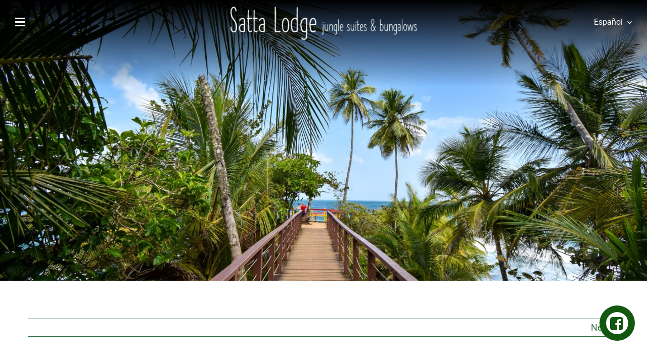

--- FILE ---
content_type: text/html; charset=UTF-8
request_url: https://sattalodge.com/es/refugio-de-vida-silvestre-gandoca-manzanillo/
body_size: 30230
content:
<!DOCTYPE html>
<html class="avada-html-layout-wide avada-html-header-position-top" lang="es-ES" prefix="og: http://ogp.me/ns# fb: http://ogp.me/ns/fb#">
<head>
	<meta http-equiv="X-UA-Compatible" content="IE=edge" />
	<meta http-equiv="Content-Type" content="text/html; charset=utf-8"/>
	<meta name="viewport" content="width=device-width, initial-scale=1" />
	<meta name='robots' content='index, follow, max-image-preview:large, max-snippet:-1, max-video-preview:-1' />

	<!-- This site is optimized with the Yoast SEO plugin v26.8 - https://yoast.com/product/yoast-seo-wordpress/ -->
	<title>Refugio de Vida Silvestre Gandoca Manzanillo - Satta Lodge Visit Costa Rica</title>
	<meta name="description" content="Satta Lodge está a sólo 9 km del Refugio de Vida Silvestre Gandoca Mazanillo, en la costa caribeña del sur de Costa Rica. Reserve su viaje hoy mismo" />
	<link rel="canonical" href="https://sattalodge.com/es/refugio-de-vida-silvestre-gandoca-manzanillo/" />
	<meta property="og:locale" content="es_ES" />
	<meta property="og:type" content="article" />
	<meta property="og:title" content="Refugio de Vida Silvestre Gandoca Manzanillo - Satta Lodge Visit Costa Rica" />
	<meta property="og:description" content="Satta Lodge está a sólo 9 km del Refugio de Vida Silvestre Gandoca Mazanillo, en la costa caribeña del sur de Costa Rica. Reserve su viaje hoy mismo" />
	<meta property="og:url" content="https://sattalodge.com/es/refugio-de-vida-silvestre-gandoca-manzanillo/" />
	<meta property="og:site_name" content="Satta Lodge" />
	<meta property="article:publisher" content="https://www.facebook.com/sattalodge" />
	<meta property="article:published_time" content="2015-02-02T18:29:42+00:00" />
	<meta property="article:modified_time" content="2023-03-10T15:34:24+00:00" />
	<meta property="og:image" content="https://sattalodge.com/wp-content/uploads/2015/02/DSC_0628-2-scaled.jpg" />
	<meta property="og:image:width" content="2048" />
	<meta property="og:image:height" content="1350" />
	<meta property="og:image:type" content="image/jpeg" />
	<meta name="author" content="Casey Childers" />
	<meta name="twitter:card" content="summary_large_image" />
	<meta name="twitter:label1" content="Escrito por" />
	<meta name="twitter:data1" content="Casey Childers" />
	<meta name="twitter:label2" content="Tiempo de lectura" />
	<meta name="twitter:data2" content="5 minutos" />
	<script type="application/ld+json" class="yoast-schema-graph">{"@context":"https://schema.org","@graph":[{"@type":"Article","@id":"https://sattalodge.com/es/refugio-de-vida-silvestre-gandoca-manzanillo/#article","isPartOf":{"@id":"https://sattalodge.com/es/refugio-de-vida-silvestre-gandoca-manzanillo/"},"author":{"name":"Casey Childers","@id":"https://sattalodge.com/es/#/schema/person/dbb30a814b3ef145c6a08a56b5e4a2fb"},"headline":"Refugio de Vida Silvestre Gandoca Manzanillo","datePublished":"2015-02-02T18:29:42+00:00","dateModified":"2023-03-10T15:34:24+00:00","mainEntityOfPage":{"@id":"https://sattalodge.com/es/refugio-de-vida-silvestre-gandoca-manzanillo/"},"wordCount":932,"commentCount":0,"publisher":{"@id":"https://sattalodge.com/es/#organization"},"image":{"@id":"https://sattalodge.com/es/refugio-de-vida-silvestre-gandoca-manzanillo/#primaryimage"},"thumbnailUrl":"https://sattalodge.com/wp-content/uploads/2015/02/DSC_0628-2-scaled.jpg","articleSection":["Manzanillo","Naturaleza","Playas"],"inLanguage":"es","potentialAction":[{"@type":"CommentAction","name":"Comment","target":["https://sattalodge.com/es/refugio-de-vida-silvestre-gandoca-manzanillo/#respond"]}]},{"@type":"WebPage","@id":"https://sattalodge.com/es/refugio-de-vida-silvestre-gandoca-manzanillo/","url":"https://sattalodge.com/es/refugio-de-vida-silvestre-gandoca-manzanillo/","name":"Refugio de Vida Silvestre Gandoca Manzanillo - Satta Lodge Visit Costa Rica","isPartOf":{"@id":"https://sattalodge.com/es/#website"},"primaryImageOfPage":{"@id":"https://sattalodge.com/es/refugio-de-vida-silvestre-gandoca-manzanillo/#primaryimage"},"image":{"@id":"https://sattalodge.com/es/refugio-de-vida-silvestre-gandoca-manzanillo/#primaryimage"},"thumbnailUrl":"https://sattalodge.com/wp-content/uploads/2015/02/DSC_0628-2-scaled.jpg","datePublished":"2015-02-02T18:29:42+00:00","dateModified":"2023-03-10T15:34:24+00:00","description":"Satta Lodge está a sólo 9 km del Refugio de Vida Silvestre Gandoca Mazanillo, en la costa caribeña del sur de Costa Rica. Reserve su viaje hoy mismo","breadcrumb":{"@id":"https://sattalodge.com/es/refugio-de-vida-silvestre-gandoca-manzanillo/#breadcrumb"},"inLanguage":"es","potentialAction":[{"@type":"ReadAction","target":["https://sattalodge.com/es/refugio-de-vida-silvestre-gandoca-manzanillo/"]}]},{"@type":"ImageObject","inLanguage":"es","@id":"https://sattalodge.com/es/refugio-de-vida-silvestre-gandoca-manzanillo/#primaryimage","url":"https://sattalodge.com/wp-content/uploads/2015/02/DSC_0628-2-scaled.jpg","contentUrl":"https://sattalodge.com/wp-content/uploads/2015/02/DSC_0628-2-scaled.jpg","width":2048,"height":1350},{"@type":"BreadcrumbList","@id":"https://sattalodge.com/es/refugio-de-vida-silvestre-gandoca-manzanillo/#breadcrumb","itemListElement":[{"@type":"ListItem","position":1,"name":"Home","item":"https://sattalodge.com/es/inicio/"},{"@type":"ListItem","position":2,"name":"Refugio de Vida Silvestre Gandoca Manzanillo"}]},{"@type":"WebSite","@id":"https://sattalodge.com/es/#website","url":"https://sattalodge.com/es/","name":"www.sattalodge.com","description":"Jungle Chic","publisher":{"@id":"https://sattalodge.com/es/#organization"},"potentialAction":[{"@type":"SearchAction","target":{"@type":"EntryPoint","urlTemplate":"https://sattalodge.com/es/?s={search_term_string}"},"query-input":{"@type":"PropertyValueSpecification","valueRequired":true,"valueName":"search_term_string"}}],"inLanguage":"es"},{"@type":"Organization","@id":"https://sattalodge.com/es/#organization","name":"www.sattalodge.com","url":"https://sattalodge.com/es/","logo":{"@type":"ImageObject","inLanguage":"es","@id":"https://sattalodge.com/es/#/schema/logo/image/","url":"http://sattalodge.com/wp-content/uploads/2023/01/39b99e8b-c4d3-410a-a870-a3b6d1928b65-2-1.jpg","contentUrl":"http://sattalodge.com/wp-content/uploads/2023/01/39b99e8b-c4d3-410a-a870-a3b6d1928b65-2-1.jpg","width":551,"height":449,"caption":"www.sattalodge.com"},"image":{"@id":"https://sattalodge.com/es/#/schema/logo/image/"},"sameAs":["https://www.facebook.com/sattalodge","https://www.instagram.com/sattalodge/"]},{"@type":"Person","@id":"https://sattalodge.com/es/#/schema/person/dbb30a814b3ef145c6a08a56b5e4a2fb","name":"Casey Childers","image":{"@type":"ImageObject","inLanguage":"es","@id":"https://sattalodge.com/es/#/schema/person/image/","url":"https://secure.gravatar.com/avatar/aa557c8d1f739e063abae65d458d44e2225e44bee37b047ec040cbf6949374ae?s=96&d=mm&r=g","contentUrl":"https://secure.gravatar.com/avatar/aa557c8d1f739e063abae65d458d44e2225e44bee37b047ec040cbf6949374ae?s=96&d=mm&r=g","caption":"Casey Childers"},"sameAs":["http://glowupmedia.net"],"url":"https://sattalodge.com/es/author/caseyadmin/"}]}</script>
	<!-- / Yoast SEO plugin. -->


<link rel='dns-prefetch' href='//www.googletagmanager.com' />
<link rel="alternate" type="application/rss+xml" title="Satta Lodge &raquo; Feed" href="https://sattalodge.com/es/feed/" />
<link rel="alternate" type="application/rss+xml" title="Satta Lodge &raquo; Feed de los comentarios" href="https://sattalodge.com/es/comments/feed/" />
		
		
		
				<link rel="alternate" type="application/rss+xml" title="Satta Lodge &raquo; Comentario Refugio de Vida Silvestre Gandoca Manzanillo del feed" href="https://sattalodge.com/es/refugio-de-vida-silvestre-gandoca-manzanillo/feed/" />
<link rel="alternate" title="oEmbed (JSON)" type="application/json+oembed" href="https://sattalodge.com/es/wp-json/oembed/1.0/embed?url=https%3A%2F%2Fsattalodge.com%2Fes%2Frefugio-de-vida-silvestre-gandoca-manzanillo%2F" />
<link rel="alternate" title="oEmbed (XML)" type="text/xml+oembed" href="https://sattalodge.com/es/wp-json/oembed/1.0/embed?url=https%3A%2F%2Fsattalodge.com%2Fes%2Frefugio-de-vida-silvestre-gandoca-manzanillo%2F&#038;format=xml" />

		<meta property="og:title" content="Refugio de Vida Silvestre Gandoca Manzanillo"/>
		<meta property="og:type" content="article"/>
		<meta property="og:url" content="https://sattalodge.com/es/refugio-de-vida-silvestre-gandoca-manzanillo/"/>
		<meta property="og:site_name" content="Satta Lodge"/>
		<meta property="og:description" content="El Refugio de Vida Silvestre Gandoca Manzanillo es uno de los destinos más populares del Caribe Sur. Situado a sólo 9 kilómetros de Satta Lodge, es una aventura fácil, en bicicleta o en coche. Se trata de un enorme refugio de casi 4 hectáreas desde Manzanillo hasta Gandoca. Aquí podrá pasear por el sendero"/>

									<meta property="og:image" content="https://sattalodge.com/wp-content/uploads/2015/02/DSC_0628-2-scaled.jpg"/>
							<style id='wp-img-auto-sizes-contain-inline-css' type='text/css'>
img:is([sizes=auto i],[sizes^="auto," i]){contain-intrinsic-size:3000px 1500px}
/*# sourceURL=wp-img-auto-sizes-contain-inline-css */
</style>
<link rel='stylesheet' id='wp-components-css' href='https://sattalodge.com/wp-includes/css/dist/components/style.min.css?ver=6.9' type='text/css' media='all' />
<link rel='stylesheet' id='wp-preferences-css' href='https://sattalodge.com/wp-includes/css/dist/preferences/style.min.css?ver=6.9' type='text/css' media='all' />
<link rel='stylesheet' id='wp-block-editor-css' href='https://sattalodge.com/wp-includes/css/dist/block-editor/style.min.css?ver=6.9' type='text/css' media='all' />
<link rel='stylesheet' id='popup-maker-block-library-style-css' href='https://sattalodge.com/wp-content/plugins/popup-maker/dist/packages/block-library-style.css?ver=dbea705cfafe089d65f1' type='text/css' media='all' />
<style id='woocommerce-inline-inline-css' type='text/css'>
.woocommerce form .form-row .required { visibility: visible; }
/*# sourceURL=woocommerce-inline-inline-css */
</style>
<link rel='stylesheet' id='wpml-legacy-horizontal-list-0-css' href='https://sattalodge.com/wp-content/plugins/sitepress-multilingual-cms/templates/language-switchers/legacy-list-horizontal/style.min.css?ver=1' type='text/css' media='all' />
<style id='wpml-legacy-horizontal-list-0-inline-css' type='text/css'>
.wpml-ls-statics-footer a, .wpml-ls-statics-footer .wpml-ls-sub-menu a, .wpml-ls-statics-footer .wpml-ls-sub-menu a:link, .wpml-ls-statics-footer li:not(.wpml-ls-current-language) .wpml-ls-link, .wpml-ls-statics-footer li:not(.wpml-ls-current-language) .wpml-ls-link:link {color:#444444;background-color:#ffffff;}.wpml-ls-statics-footer .wpml-ls-sub-menu a:hover,.wpml-ls-statics-footer .wpml-ls-sub-menu a:focus, .wpml-ls-statics-footer .wpml-ls-sub-menu a:link:hover, .wpml-ls-statics-footer .wpml-ls-sub-menu a:link:focus {color:#000000;background-color:#eeeeee;}.wpml-ls-statics-footer .wpml-ls-current-language > a {color:#444444;background-color:#ffffff;}.wpml-ls-statics-footer .wpml-ls-current-language:hover>a, .wpml-ls-statics-footer .wpml-ls-current-language>a:focus {color:#000000;background-color:#eeeeee;}
/*# sourceURL=wpml-legacy-horizontal-list-0-inline-css */
</style>
<link rel='stylesheet' id='wpml-menu-item-0-css' href='https://sattalodge.com/wp-content/plugins/sitepress-multilingual-cms/templates/language-switchers/menu-item/style.min.css?ver=1' type='text/css' media='all' />
<link rel='stylesheet' id='fusion-dynamic-css-css' href='https://sattalodge.com/wp-content/uploads/fusion-styles/12ac796003e0044596d238b6e68cc2d1.min.css?ver=3.9.2' type='text/css' media='all' />
<script type="text/javascript" id="wpml-cookie-js-extra">
/* <![CDATA[ */
var wpml_cookies = {"wp-wpml_current_language":{"value":"es","expires":1,"path":"/"}};
var wpml_cookies = {"wp-wpml_current_language":{"value":"es","expires":1,"path":"/"}};
//# sourceURL=wpml-cookie-js-extra
/* ]]> */
</script>
<script type="text/javascript" src="https://sattalodge.com/wp-content/plugins/sitepress-multilingual-cms/res/js/cookies/language-cookie.js?ver=486900" id="wpml-cookie-js" defer="defer" data-wp-strategy="defer"></script>
<script type="text/javascript" src="https://sattalodge.com/wp-includes/js/jquery/jquery.min.js?ver=3.7.1" id="jquery-core-js"></script>
<script type="text/javascript" src="https://sattalodge.com/wp-content/plugins/woocommerce/assets/js/jquery-blockui/jquery.blockUI.min.js?ver=2.7.0-wc.10.4.3" id="wc-jquery-blockui-js" data-wp-strategy="defer"></script>
<script type="text/javascript" id="wc-add-to-cart-js-extra">
/* <![CDATA[ */
var wc_add_to_cart_params = {"ajax_url":"/wp-admin/admin-ajax.php","wc_ajax_url":"/es/?wc-ajax=%%endpoint%%","i18n_view_cart":"Ver carrito","cart_url":"https://sattalodge.com/es/?page_id=3837","is_cart":"","cart_redirect_after_add":"no"};
//# sourceURL=wc-add-to-cart-js-extra
/* ]]> */
</script>
<script type="text/javascript" src="https://sattalodge.com/wp-content/plugins/woocommerce/assets/js/frontend/add-to-cart.min.js?ver=10.4.3" id="wc-add-to-cart-js" defer="defer" data-wp-strategy="defer"></script>
<script type="text/javascript" src="https://sattalodge.com/wp-content/plugins/woocommerce/assets/js/js-cookie/js.cookie.min.js?ver=2.1.4-wc.10.4.3" id="wc-js-cookie-js" data-wp-strategy="defer"></script>

<!-- Fragmento de código de la etiqueta de Google (gtag.js) añadida por Site Kit -->
<!-- Fragmento de código de Google Analytics añadido por Site Kit -->
<script type="text/javascript" src="https://www.googletagmanager.com/gtag/js?id=G-SWSYD1KVCV" id="google_gtagjs-js" async></script>
<script type="text/javascript" id="google_gtagjs-js-after">
/* <![CDATA[ */
window.dataLayer = window.dataLayer || [];function gtag(){dataLayer.push(arguments);}
gtag("set","linker",{"domains":["sattalodge.com"]});
gtag("js", new Date());
gtag("set", "developer_id.dZTNiMT", true);
gtag("config", "G-SWSYD1KVCV");
 window._googlesitekit = window._googlesitekit || {}; window._googlesitekit.throttledEvents = []; window._googlesitekit.gtagEvent = (name, data) => { var key = JSON.stringify( { name, data } ); if ( !! window._googlesitekit.throttledEvents[ key ] ) { return; } window._googlesitekit.throttledEvents[ key ] = true; setTimeout( () => { delete window._googlesitekit.throttledEvents[ key ]; }, 5 ); gtag( "event", name, { ...data, event_source: "site-kit" } ); }; 
//# sourceURL=google_gtagjs-js-after
/* ]]> */
</script>
<link rel="https://api.w.org/" href="https://sattalodge.com/es/wp-json/" /><link rel="alternate" title="JSON" type="application/json" href="https://sattalodge.com/es/wp-json/wp/v2/posts/1848" /><link rel="EditURI" type="application/rsd+xml" title="RSD" href="https://sattalodge.com/xmlrpc.php?rsd" />
<meta name="generator" content="WordPress 6.9" />
<meta name="generator" content="WooCommerce 10.4.3" />
<link rel='shortlink' href='https://sattalodge.com/es/?p=1848' />
<meta name="generator" content="WPML ver:4.8.6 stt:1,4,2;" />
<meta name="generator" content="Site Kit by Google 1.170.0" /><style type="text/css" id="css-fb-visibility">@media screen and (max-width: 640px){.fusion-no-small-visibility{display:none !important;}body .sm-text-align-center{text-align:center !important;}body .sm-text-align-left{text-align:left !important;}body .sm-text-align-right{text-align:right !important;}body .sm-flex-align-center{justify-content:center !important;}body .sm-flex-align-flex-start{justify-content:flex-start !important;}body .sm-flex-align-flex-end{justify-content:flex-end !important;}body .sm-mx-auto{margin-left:auto !important;margin-right:auto !important;}body .sm-ml-auto{margin-left:auto !important;}body .sm-mr-auto{margin-right:auto !important;}body .fusion-absolute-position-small{position:absolute;top:auto;width:100%;}.awb-sticky.awb-sticky-small{ position: sticky; top: var(--awb-sticky-offset,0); }}@media screen and (min-width: 641px) and (max-width: 1024px){.fusion-no-medium-visibility{display:none !important;}body .md-text-align-center{text-align:center !important;}body .md-text-align-left{text-align:left !important;}body .md-text-align-right{text-align:right !important;}body .md-flex-align-center{justify-content:center !important;}body .md-flex-align-flex-start{justify-content:flex-start !important;}body .md-flex-align-flex-end{justify-content:flex-end !important;}body .md-mx-auto{margin-left:auto !important;margin-right:auto !important;}body .md-ml-auto{margin-left:auto !important;}body .md-mr-auto{margin-right:auto !important;}body .fusion-absolute-position-medium{position:absolute;top:auto;width:100%;}.awb-sticky.awb-sticky-medium{ position: sticky; top: var(--awb-sticky-offset,0); }}@media screen and (min-width: 1025px){.fusion-no-large-visibility{display:none !important;}body .lg-text-align-center{text-align:center !important;}body .lg-text-align-left{text-align:left !important;}body .lg-text-align-right{text-align:right !important;}body .lg-flex-align-center{justify-content:center !important;}body .lg-flex-align-flex-start{justify-content:flex-start !important;}body .lg-flex-align-flex-end{justify-content:flex-end !important;}body .lg-mx-auto{margin-left:auto !important;margin-right:auto !important;}body .lg-ml-auto{margin-left:auto !important;}body .lg-mr-auto{margin-right:auto !important;}body .fusion-absolute-position-large{position:absolute;top:auto;width:100%;}.awb-sticky.awb-sticky-large{ position: sticky; top: var(--awb-sticky-offset,0); }}</style>	<noscript><style>.woocommerce-product-gallery{ opacity: 1 !important; }</style></noscript>
	<link rel="icon" href="https://sattalodge.com/wp-content/uploads/2023/01/cropped-c6824328-0c72-458e-9850-87dd49b15752-e1673560881372-32x32.jpg" sizes="32x32" />
<link rel="icon" href="https://sattalodge.com/wp-content/uploads/2023/01/cropped-c6824328-0c72-458e-9850-87dd49b15752-e1673560881372-192x192.jpg" sizes="192x192" />
<link rel="apple-touch-icon" href="https://sattalodge.com/wp-content/uploads/2023/01/cropped-c6824328-0c72-458e-9850-87dd49b15752-e1673560881372-180x180.jpg" />
<meta name="msapplication-TileImage" content="https://sattalodge.com/wp-content/uploads/2023/01/cropped-c6824328-0c72-458e-9850-87dd49b15752-e1673560881372-270x270.jpg" />
		<script type="text/javascript">
			var doc = document.documentElement;
			doc.setAttribute( 'data-useragent', navigator.userAgent );
		</script>
		
	<style id='global-styles-inline-css' type='text/css'>
:root{--wp--preset--aspect-ratio--square: 1;--wp--preset--aspect-ratio--4-3: 4/3;--wp--preset--aspect-ratio--3-4: 3/4;--wp--preset--aspect-ratio--3-2: 3/2;--wp--preset--aspect-ratio--2-3: 2/3;--wp--preset--aspect-ratio--16-9: 16/9;--wp--preset--aspect-ratio--9-16: 9/16;--wp--preset--color--black: #000000;--wp--preset--color--cyan-bluish-gray: #abb8c3;--wp--preset--color--white: #ffffff;--wp--preset--color--pale-pink: #f78da7;--wp--preset--color--vivid-red: #cf2e2e;--wp--preset--color--luminous-vivid-orange: #ff6900;--wp--preset--color--luminous-vivid-amber: #fcb900;--wp--preset--color--light-green-cyan: #7bdcb5;--wp--preset--color--vivid-green-cyan: #00d084;--wp--preset--color--pale-cyan-blue: #8ed1fc;--wp--preset--color--vivid-cyan-blue: #0693e3;--wp--preset--color--vivid-purple: #9b51e0;--wp--preset--gradient--vivid-cyan-blue-to-vivid-purple: linear-gradient(135deg,rgb(6,147,227) 0%,rgb(155,81,224) 100%);--wp--preset--gradient--light-green-cyan-to-vivid-green-cyan: linear-gradient(135deg,rgb(122,220,180) 0%,rgb(0,208,130) 100%);--wp--preset--gradient--luminous-vivid-amber-to-luminous-vivid-orange: linear-gradient(135deg,rgb(252,185,0) 0%,rgb(255,105,0) 100%);--wp--preset--gradient--luminous-vivid-orange-to-vivid-red: linear-gradient(135deg,rgb(255,105,0) 0%,rgb(207,46,46) 100%);--wp--preset--gradient--very-light-gray-to-cyan-bluish-gray: linear-gradient(135deg,rgb(238,238,238) 0%,rgb(169,184,195) 100%);--wp--preset--gradient--cool-to-warm-spectrum: linear-gradient(135deg,rgb(74,234,220) 0%,rgb(151,120,209) 20%,rgb(207,42,186) 40%,rgb(238,44,130) 60%,rgb(251,105,98) 80%,rgb(254,248,76) 100%);--wp--preset--gradient--blush-light-purple: linear-gradient(135deg,rgb(255,206,236) 0%,rgb(152,150,240) 100%);--wp--preset--gradient--blush-bordeaux: linear-gradient(135deg,rgb(254,205,165) 0%,rgb(254,45,45) 50%,rgb(107,0,62) 100%);--wp--preset--gradient--luminous-dusk: linear-gradient(135deg,rgb(255,203,112) 0%,rgb(199,81,192) 50%,rgb(65,88,208) 100%);--wp--preset--gradient--pale-ocean: linear-gradient(135deg,rgb(255,245,203) 0%,rgb(182,227,212) 50%,rgb(51,167,181) 100%);--wp--preset--gradient--electric-grass: linear-gradient(135deg,rgb(202,248,128) 0%,rgb(113,206,126) 100%);--wp--preset--gradient--midnight: linear-gradient(135deg,rgb(2,3,129) 0%,rgb(40,116,252) 100%);--wp--preset--font-size--small: 13.5px;--wp--preset--font-size--medium: 20px;--wp--preset--font-size--large: 27px;--wp--preset--font-size--x-large: 42px;--wp--preset--font-size--normal: 18px;--wp--preset--font-size--xlarge: 36px;--wp--preset--font-size--huge: 54px;--wp--preset--spacing--20: 0.44rem;--wp--preset--spacing--30: 0.67rem;--wp--preset--spacing--40: 1rem;--wp--preset--spacing--50: 1.5rem;--wp--preset--spacing--60: 2.25rem;--wp--preset--spacing--70: 3.38rem;--wp--preset--spacing--80: 5.06rem;--wp--preset--shadow--natural: 6px 6px 9px rgba(0, 0, 0, 0.2);--wp--preset--shadow--deep: 12px 12px 50px rgba(0, 0, 0, 0.4);--wp--preset--shadow--sharp: 6px 6px 0px rgba(0, 0, 0, 0.2);--wp--preset--shadow--outlined: 6px 6px 0px -3px rgb(255, 255, 255), 6px 6px rgb(0, 0, 0);--wp--preset--shadow--crisp: 6px 6px 0px rgb(0, 0, 0);}:where(.is-layout-flex){gap: 0.5em;}:where(.is-layout-grid){gap: 0.5em;}body .is-layout-flex{display: flex;}.is-layout-flex{flex-wrap: wrap;align-items: center;}.is-layout-flex > :is(*, div){margin: 0;}body .is-layout-grid{display: grid;}.is-layout-grid > :is(*, div){margin: 0;}:where(.wp-block-columns.is-layout-flex){gap: 2em;}:where(.wp-block-columns.is-layout-grid){gap: 2em;}:where(.wp-block-post-template.is-layout-flex){gap: 1.25em;}:where(.wp-block-post-template.is-layout-grid){gap: 1.25em;}.has-black-color{color: var(--wp--preset--color--black) !important;}.has-cyan-bluish-gray-color{color: var(--wp--preset--color--cyan-bluish-gray) !important;}.has-white-color{color: var(--wp--preset--color--white) !important;}.has-pale-pink-color{color: var(--wp--preset--color--pale-pink) !important;}.has-vivid-red-color{color: var(--wp--preset--color--vivid-red) !important;}.has-luminous-vivid-orange-color{color: var(--wp--preset--color--luminous-vivid-orange) !important;}.has-luminous-vivid-amber-color{color: var(--wp--preset--color--luminous-vivid-amber) !important;}.has-light-green-cyan-color{color: var(--wp--preset--color--light-green-cyan) !important;}.has-vivid-green-cyan-color{color: var(--wp--preset--color--vivid-green-cyan) !important;}.has-pale-cyan-blue-color{color: var(--wp--preset--color--pale-cyan-blue) !important;}.has-vivid-cyan-blue-color{color: var(--wp--preset--color--vivid-cyan-blue) !important;}.has-vivid-purple-color{color: var(--wp--preset--color--vivid-purple) !important;}.has-black-background-color{background-color: var(--wp--preset--color--black) !important;}.has-cyan-bluish-gray-background-color{background-color: var(--wp--preset--color--cyan-bluish-gray) !important;}.has-white-background-color{background-color: var(--wp--preset--color--white) !important;}.has-pale-pink-background-color{background-color: var(--wp--preset--color--pale-pink) !important;}.has-vivid-red-background-color{background-color: var(--wp--preset--color--vivid-red) !important;}.has-luminous-vivid-orange-background-color{background-color: var(--wp--preset--color--luminous-vivid-orange) !important;}.has-luminous-vivid-amber-background-color{background-color: var(--wp--preset--color--luminous-vivid-amber) !important;}.has-light-green-cyan-background-color{background-color: var(--wp--preset--color--light-green-cyan) !important;}.has-vivid-green-cyan-background-color{background-color: var(--wp--preset--color--vivid-green-cyan) !important;}.has-pale-cyan-blue-background-color{background-color: var(--wp--preset--color--pale-cyan-blue) !important;}.has-vivid-cyan-blue-background-color{background-color: var(--wp--preset--color--vivid-cyan-blue) !important;}.has-vivid-purple-background-color{background-color: var(--wp--preset--color--vivid-purple) !important;}.has-black-border-color{border-color: var(--wp--preset--color--black) !important;}.has-cyan-bluish-gray-border-color{border-color: var(--wp--preset--color--cyan-bluish-gray) !important;}.has-white-border-color{border-color: var(--wp--preset--color--white) !important;}.has-pale-pink-border-color{border-color: var(--wp--preset--color--pale-pink) !important;}.has-vivid-red-border-color{border-color: var(--wp--preset--color--vivid-red) !important;}.has-luminous-vivid-orange-border-color{border-color: var(--wp--preset--color--luminous-vivid-orange) !important;}.has-luminous-vivid-amber-border-color{border-color: var(--wp--preset--color--luminous-vivid-amber) !important;}.has-light-green-cyan-border-color{border-color: var(--wp--preset--color--light-green-cyan) !important;}.has-vivid-green-cyan-border-color{border-color: var(--wp--preset--color--vivid-green-cyan) !important;}.has-pale-cyan-blue-border-color{border-color: var(--wp--preset--color--pale-cyan-blue) !important;}.has-vivid-cyan-blue-border-color{border-color: var(--wp--preset--color--vivid-cyan-blue) !important;}.has-vivid-purple-border-color{border-color: var(--wp--preset--color--vivid-purple) !important;}.has-vivid-cyan-blue-to-vivid-purple-gradient-background{background: var(--wp--preset--gradient--vivid-cyan-blue-to-vivid-purple) !important;}.has-light-green-cyan-to-vivid-green-cyan-gradient-background{background: var(--wp--preset--gradient--light-green-cyan-to-vivid-green-cyan) !important;}.has-luminous-vivid-amber-to-luminous-vivid-orange-gradient-background{background: var(--wp--preset--gradient--luminous-vivid-amber-to-luminous-vivid-orange) !important;}.has-luminous-vivid-orange-to-vivid-red-gradient-background{background: var(--wp--preset--gradient--luminous-vivid-orange-to-vivid-red) !important;}.has-very-light-gray-to-cyan-bluish-gray-gradient-background{background: var(--wp--preset--gradient--very-light-gray-to-cyan-bluish-gray) !important;}.has-cool-to-warm-spectrum-gradient-background{background: var(--wp--preset--gradient--cool-to-warm-spectrum) !important;}.has-blush-light-purple-gradient-background{background: var(--wp--preset--gradient--blush-light-purple) !important;}.has-blush-bordeaux-gradient-background{background: var(--wp--preset--gradient--blush-bordeaux) !important;}.has-luminous-dusk-gradient-background{background: var(--wp--preset--gradient--luminous-dusk) !important;}.has-pale-ocean-gradient-background{background: var(--wp--preset--gradient--pale-ocean) !important;}.has-electric-grass-gradient-background{background: var(--wp--preset--gradient--electric-grass) !important;}.has-midnight-gradient-background{background: var(--wp--preset--gradient--midnight) !important;}.has-small-font-size{font-size: var(--wp--preset--font-size--small) !important;}.has-medium-font-size{font-size: var(--wp--preset--font-size--medium) !important;}.has-large-font-size{font-size: var(--wp--preset--font-size--large) !important;}.has-x-large-font-size{font-size: var(--wp--preset--font-size--x-large) !important;}
/*# sourceURL=global-styles-inline-css */
</style>
<link rel='stylesheet' id='fcb-css-css' href='https://sattalodge.com/wp-content/plugins/floating-contact-buttons/assets/css/floating-contact-buttons.min.css' type='text/css' media='all' />
<link rel='stylesheet' id='fcb-fontawesome-css' href='https://sattalodge.com/wp-content/plugins/floating-contact-buttons/assets/css/custom-icons.min.css?ver=6.9' type='text/css' media='all' />
</head>

<body class="wp-singular post-template-default single single-post postid-1848 single-format-standard wp-theme-Avada wp-child-theme-Avada-Child-Theme theme-Avada woocommerce-no-js awb-no-sidebars fusion-image-hovers fusion-pagination-sizing fusion-button_type-3d fusion-button_span-no fusion-button_gradient-linear avada-image-rollover-circle-no avada-image-rollover-yes avada-image-rollover-direction-fade fusion-body ltr no-tablet-sticky-header no-mobile-sticky-header no-mobile-slidingbar no-mobile-totop fusion-disable-outline fusion-sub-menu-fade mobile-logo-pos-left layout-wide-mode avada-has-boxed-modal-shadow-none layout-scroll-offset-full avada-has-zero-margin-offset-top fusion-top-header menu-text-align-left fusion-woo-product-design- fusion-woo-shop-page-columns-4 fusion-woo-related-columns-4 fusion-woo-archive-page-columns-3 avada-has-woo-gallery-disabled woo-sale-badge-circle woo-outofstock-badge-top_bar mobile-menu-design-modern fusion-show-pagination-text fusion-header-layout-v1 avada-responsive avada-footer-fx-none avada-menu-highlight-style-background fusion-search-form-classic fusion-main-menu-search-dropdown fusion-avatar-square avada-sticky-shrinkage avada-dropdown-styles avada-blog-layout-large avada-blog-archive-layout-grid avada-header-shadow-no avada-menu-icon-position-left avada-has-mainmenu-dropdown-divider avada-has-header-100-width avada-has-pagetitle-bg-full avada-has-pagetitle-bg-parallax avada-has-breadcrumb-mobile-hidden avada-has-titlebar-bar_and_content avada-header-border-color-full-transparent avada-has-pagination-padding avada-flyout-menu-direction-fade avada-ec-views-v1" data-awb-post-id="1848">
		<a class="skip-link screen-reader-text" href="#content">Skip to content</a>

	<div id="boxed-wrapper">
		
		<div id="wrapper" class="fusion-wrapper">
			<div id="home" style="position:relative;top:-1px;"></div>
												<div class="fusion-tb-header"><div class="fusion-fullwidth fullwidth-box fusion-builder-row-1 fusion-flex-container has-pattern-background has-mask-background hundred-percent-fullwidth non-hundred-percent-height-scrolling fusion-sticky-container fusion-absolute-container fusion-absolute-position-small fusion-absolute-position-medium fusion-absolute-position-large" style="--awb-border-radius-top-left:0px;--awb-border-radius-top-right:0px;--awb-border-radius-bottom-right:0px;--awb-border-radius-bottom-left:0px;--awb-padding-top:0px;--awb-padding-bottom:0px;--awb-padding-right-small:10px;--awb-padding-left-small:0px;--awb-min-height:20px;--awb-background-color:rgba(255,255,255,0);--awb-sticky-background-color:#32703d !important;--awb-sticky-height:10px !important;--awb-filter:saturate(91%);--awb-filter-transition:filter 0.3s ease;--awb-filter-hover:saturate(100%);" data-transition-offset="31" data-scroll-offset="0" data-sticky-height-transition="1" data-sticky-small-visibility="1" data-sticky-medium-visibility="1" data-sticky-large-visibility="1" ><div class="fusion-builder-row fusion-row fusion-flex-align-items-center" style="width:104% !important;max-width:104% !important;margin-left: calc(-4% / 2 );margin-right: calc(-4% / 2 );"><div class="fusion-layout-column fusion_builder_column fusion-builder-column-0 fusion_builder_column_1_3 1_3 fusion-flex-column fusion-no-small-visibility fusion-display-normal-only" style="--awb-bg-size:cover;--awb-width-large:33.333333333333%;--awb-margin-top-large:12px;--awb-spacing-right-large:5.76%;--awb-margin-bottom-large:12px;--awb-spacing-left-large:5.76%;--awb-width-medium:20%;--awb-order-medium:0;--awb-spacing-right-medium:9.6%;--awb-spacing-left-medium:9.6%;--awb-width-small:20%;--awb-order-small:0;--awb-spacing-right-small:9.6%;--awb-spacing-left-small:9.6%;"><div class="fusion-column-wrapper fusion-column-has-shadow fusion-flex-justify-content-flex-start fusion-content-layout-column"><nav class="awb-menu awb-menu_row awb-menu_em-hover mobile-mode-collapse-to-button awb-menu_icons-left awb-menu_dc-yes mobile-trigger-fullwidth-off awb-menu_mobile-toggle awb-menu_indent-left mobile-size-full-absolute loading mega-menu-loading awb-menu_desktop awb-menu_dropdown awb-menu_expand-right awb-menu_transition-fade" style="--awb-color:var(--awb-color1);--awb-active-color:var(--awb-color1);--awb-icons-size:22;--awb-icons-color:var(--awb-color1);--awb-main-justify-content:flex-start;--awb-mobile-trigger-font-size:22px;--awb-mobile-trigger-color:var(--awb-color1);--awb-mobile-trigger-background-color:rgba(255,255,255,0);--awb-mobile-justify:flex-start;--awb-mobile-caret-left:auto;--awb-mobile-caret-right:0;--awb-fusion-font-family-typography:inherit;--awb-fusion-font-style-typography:normal;--awb-fusion-font-weight-typography:400;--awb-fusion-font-family-submenu-typography:inherit;--awb-fusion-font-style-submenu-typography:normal;--awb-fusion-font-weight-submenu-typography:400;--awb-fusion-font-family-mobile-typography:inherit;--awb-fusion-font-style-mobile-typography:normal;--awb-fusion-font-weight-mobile-typography:400;" aria-label="Menu" data-breakpoint="1024" data-count="0" data-transition-type="fade" data-transition-time="300"><button type="button" class="awb-menu__m-toggle awb-menu__m-toggle_no-text" aria-expanded="false" aria-controls="menu-side-menu-toggle-spanish"><span class="awb-menu__m-toggle-inner"><span class="collapsed-nav-text"><span class="screen-reader-text">Toggle Navigation</span></span><span class="awb-menu__m-collapse-icon awb-menu__m-collapse-icon_no-text"><span class="awb-menu__m-collapse-icon-open awb-menu__m-collapse-icon-open_no-text fa-bars fas"></span><span class="awb-menu__m-collapse-icon-close awb-menu__m-collapse-icon-close_no-text fa-times fas"></span></span></span></button><ul id="menu-side-menu-toggle-spanish" class="fusion-menu awb-menu__main-ul awb-menu__main-ul_row"><li  id="menu-item-2751"  class="menu-item menu-item-type-custom menu-item-object-custom menu-item-2751 awb-menu__li awb-menu__main-li awb-menu__main-li_regular"  data-item-id="2751"><span class="awb-menu__main-background-default awb-menu__main-background-default_fade"></span><span class="awb-menu__main-background-active awb-menu__main-background-active_fade"></span><a  href="#awb-oc__2748" class="awb-menu__main-a awb-menu__main-a_regular awb-oc-menu-item-link awb-menu__main-a_icon-only fusion-flex-link"><span class="awb-menu__i awb-menu__i_main fusion-megamenu-icon"><i class="glyphicon fa-bars fas" aria-hidden="true"></i></span><span class="awb-menu__i awb-menu__i_main awb-oc-close-icon"></span><span class="menu-text"><span class="menu-title menu-title_no-desktop">Off Canvas Toggle</span></span></a></li></ul></nav></div></div><div class="fusion-layout-column fusion_builder_column fusion-builder-column-1 fusion_builder_column_1_3 1_3 fusion-flex-column fusion-no-medium-visibility fusion-no-large-visibility fusion-display-normal-only" style="--awb-bg-size:cover;--awb-width-large:33.333333333333%;--awb-margin-top-large:12px;--awb-spacing-right-large:5.76%;--awb-margin-bottom-large:12px;--awb-spacing-left-large:5.76%;--awb-width-medium:20%;--awb-order-medium:0;--awb-spacing-right-medium:9.6%;--awb-spacing-left-medium:9.6%;--awb-width-small:16.666666666667%;--awb-order-small:0;--awb-spacing-right-small:11.52%;--awb-spacing-left-small:11.52%;"><div class="fusion-column-wrapper fusion-column-has-shadow fusion-flex-justify-content-flex-start fusion-content-layout-column"><nav class="awb-menu awb-menu_row awb-menu_em-hover mobile-mode-collapse-to-button awb-menu_icons-left awb-menu_dc-yes mobile-trigger-fullwidth-off awb-menu_mobile-toggle awb-menu_indent-left mobile-size-full-absolute loading mega-menu-loading awb-menu_desktop awb-menu_dropdown awb-menu_expand-right awb-menu_transition-fade" style="--awb-color:var(--awb-color1);--awb-active-color:var(--awb-color1);--awb-icons-size:22;--awb-icons-color:var(--awb-color1);--awb-main-justify-content:flex-start;--awb-mobile-bg:var(--awb-color6);--awb-mobile-color:var(--awb-color1);--awb-mobile-active-bg:var(--awb-color2);--awb-mobile-active-color:var(--awb-color3);--awb-mobile-trigger-font-size:22px;--awb-mobile-trigger-color:var(--awb-color1);--awb-mobile-trigger-background-color:rgba(255,255,255,0);--awb-mobile-justify:flex-start;--awb-mobile-caret-left:auto;--awb-mobile-caret-right:0;--awb-fusion-font-family-typography:inherit;--awb-fusion-font-style-typography:normal;--awb-fusion-font-weight-typography:400;--awb-fusion-font-family-submenu-typography:inherit;--awb-fusion-font-style-submenu-typography:normal;--awb-fusion-font-weight-submenu-typography:400;--awb-fusion-font-family-mobile-typography:inherit;--awb-fusion-font-style-mobile-typography:normal;--awb-fusion-font-weight-mobile-typography:400;" aria-label="Menu" data-breakpoint="1024" data-count="1" data-transition-type="fade" data-transition-time="300"><button type="button" class="awb-menu__m-toggle awb-menu__m-toggle_no-text" aria-expanded="false" aria-controls="menu-main-menu-spanish"><span class="awb-menu__m-toggle-inner"><span class="collapsed-nav-text"><span class="screen-reader-text">Toggle Navigation</span></span><span class="awb-menu__m-collapse-icon awb-menu__m-collapse-icon_no-text"><span class="awb-menu__m-collapse-icon-open awb-menu__m-collapse-icon-open_no-text fa-bars fas"></span><span class="awb-menu__m-collapse-icon-close awb-menu__m-collapse-icon-close_no-text fa-times fas"></span></span></span></button><ul id="menu-main-menu-spanish" class="fusion-menu awb-menu__main-ul awb-menu__main-ul_row"><li  id="menu-item-2773"  class="menu-item menu-item-type-post_type menu-item-object-page menu-item-home menu-item-2773 awb-menu__li awb-menu__main-li awb-menu__main-li_regular"  data-item-id="2773"><span class="awb-menu__main-background-default awb-menu__main-background-default_fade"></span><span class="awb-menu__main-background-active awb-menu__main-background-active_fade"></span><a  href="https://sattalodge.com/es/" class="awb-menu__main-a awb-menu__main-a_regular"><span class="menu-text">INICIO</span></a></li><li  id="menu-item-2770"  class="menu-item menu-item-type-post_type menu-item-object-page menu-item-2770 awb-menu__li awb-menu__main-li awb-menu__main-li_regular"  data-item-id="2770"><span class="awb-menu__main-background-default awb-menu__main-background-default_fade"></span><span class="awb-menu__main-background-active awb-menu__main-background-active_fade"></span><a  href="https://sattalodge.com/es/suites-y-bungalows/" class="awb-menu__main-a awb-menu__main-a_regular"><span class="menu-text">ALOJAMIENTOS</span></a></li><li  id="menu-item-2768"  class="menu-item menu-item-type-post_type menu-item-object-page menu-item-2768 awb-menu__li awb-menu__main-li awb-menu__main-li_regular"  data-item-id="2768"><span class="awb-menu__main-background-default awb-menu__main-background-default_fade"></span><span class="awb-menu__main-background-active awb-menu__main-background-active_fade"></span><a  href="https://sattalodge.com/es/amenidades/" class="awb-menu__main-a awb-menu__main-a_regular"><span class="menu-text">AMENIDADES</span></a></li><li  id="menu-item-2769"  class="menu-item menu-item-type-post_type menu-item-object-page menu-item-2769 awb-menu__li awb-menu__main-li awb-menu__main-li_regular"  data-item-id="2769"><span class="awb-menu__main-background-default awb-menu__main-background-default_fade"></span><span class="awb-menu__main-background-active awb-menu__main-background-active_fade"></span><a  href="https://sattalodge.com/es/la-zona/" class="awb-menu__main-a awb-menu__main-a_regular"><span class="menu-text">LA ZONA</span></a></li><li  id="menu-item-2772"  class="menu-item menu-item-type-post_type menu-item-object-page menu-item-2772 awb-menu__li awb-menu__main-li awb-menu__main-li_regular"  data-item-id="2772"><span class="awb-menu__main-background-default awb-menu__main-background-default_fade"></span><span class="awb-menu__main-background-active awb-menu__main-background-active_fade"></span><a  href="https://sattalodge.com/es/galeria/" class="awb-menu__main-a awb-menu__main-a_regular"><span class="menu-text">GALERÍA</span></a></li><li  id="menu-item-2771"  class="menu-item menu-item-type-post_type menu-item-object-page menu-item-2771 awb-menu__li awb-menu__main-li awb-menu__main-li_regular"  data-item-id="2771"><span class="awb-menu__main-background-default awb-menu__main-background-default_fade"></span><span class="awb-menu__main-background-active awb-menu__main-background-active_fade"></span><a  href="https://sattalodge.com/es/reservas/" class="awb-menu__main-a awb-menu__main-a_regular"><span class="menu-text">CONTACTE CON</span></a></li></ul></nav></div></div><div class="fusion-layout-column fusion_builder_column fusion-builder-column-2 fusion_builder_column_1_3 1_3 fusion-flex-column fusion-display-normal-only" style="--awb-bg-size:cover;--awb-width-large:33.333333333333%;--awb-margin-top-large:0px;--awb-spacing-right-large:5.76%;--awb-margin-bottom-large:0px;--awb-spacing-left-large:5.76%;--awb-width-medium:60%;--awb-order-medium:0;--awb-spacing-right-medium:3.2%;--awb-spacing-left-medium:3.2%;--awb-width-small:60%;--awb-order-small:0;--awb-spacing-right-small:5px;--awb-spacing-left-small:5px;"><div class="fusion-column-wrapper fusion-column-has-shadow fusion-flex-justify-content-flex-start fusion-content-layout-column"><div class="fusion-image-element " style="text-align:center;--awb-margin-top:5px;--awb-caption-title-size:var(--h2_typography-font-size);--awb-caption-title-transform:var(--h2_typography-text-transform);--awb-caption-title-line-height:var(--h2_typography-line-height);--awb-caption-title-letter-spacing:var(--h2_typography-letter-spacing);"><span class=" fusion-imageframe imageframe-none imageframe-1 hover-type-none"><a class="fusion-no-lightbox" href="http://sattalodge.com/" target="_self" aria-label="Logo Tranparente"><img fetchpriority="high" decoding="async" width="728" height="136" src="https://sattalodge.com/wp-content/uploads/2023/02/Logo-Tranparente.png" data-orig-src="http://sattalodge.com/wp-content/uploads/2023/02/Logo-Tranparente.png" alt class="lazyload img-responsive wp-image-1700" srcset="data:image/svg+xml,%3Csvg%20xmlns%3D%27http%3A%2F%2Fwww.w3.org%2F2000%2Fsvg%27%20width%3D%27728%27%20height%3D%27136%27%20viewBox%3D%270%200%20728%20136%27%3E%3Crect%20width%3D%27728%27%20height%3D%27136%27%20fill-opacity%3D%220%22%2F%3E%3C%2Fsvg%3E" data-srcset="https://sattalodge.com/wp-content/uploads/2023/02/Logo-Tranparente-200x37.png 200w, https://sattalodge.com/wp-content/uploads/2023/02/Logo-Tranparente-400x75.png 400w, https://sattalodge.com/wp-content/uploads/2023/02/Logo-Tranparente-600x112.png 600w, https://sattalodge.com/wp-content/uploads/2023/02/Logo-Tranparente.png 728w" data-sizes="auto" data-orig-sizes="(max-width: 1024px) 100vw, (max-width: 640px) 100vw, (max-width: 1919px) 600px,(min-width: 1920px) 33vw" /></a></span></div></div></div><div class="fusion-layout-column fusion_builder_column fusion-builder-column-3 fusion_builder_column_1_3 1_3 fusion-flex-column fusion-display-normal-only" style="--awb-bg-size:cover;--awb-width-large:33.333333333333%;--awb-margin-top-large:12px;--awb-spacing-right-large:5.76%;--awb-margin-bottom-large:12px;--awb-spacing-left-large:5.76%;--awb-width-medium:20%;--awb-order-medium:0;--awb-spacing-right-medium:9.6%;--awb-spacing-left-medium:9.6%;--awb-width-small:20%;--awb-order-small:0;--awb-spacing-right-small:9.6%;--awb-spacing-left-small:9.6%;"><div class="fusion-column-wrapper fusion-column-has-shadow fusion-flex-justify-content-flex-start fusion-content-layout-column"><nav class="awb-menu awb-menu_row awb-menu_em-click mobile-mode-collapse-to-button awb-menu_icons-left awb-menu_dc-yes mobile-trigger-fullwidth-off awb-menu_mobile-toggle awb-menu_indent-left close-on-outer-click-yes mobile-size-full-absolute loading mega-menu-loading awb-menu_desktop awb-menu_dropdown awb-menu_expand-right awb-menu_transition-fade" style="--awb-gap:30px;--awb-justify-content:flex-end;--awb-color:var(--awb-color1);--awb-active-color:var(--awb-color1);--awb-main-justify-content:flex-start;--awb-mobile-justify:flex-start;--awb-mobile-caret-left:auto;--awb-mobile-caret-right:0;--awb-fusion-font-family-typography:inherit;--awb-fusion-font-style-typography:normal;--awb-fusion-font-weight-typography:400;--awb-fusion-font-family-submenu-typography:inherit;--awb-fusion-font-style-submenu-typography:normal;--awb-fusion-font-weight-submenu-typography:400;--awb-fusion-font-family-mobile-typography:inherit;--awb-fusion-font-style-mobile-typography:normal;--awb-fusion-font-weight-mobile-typography:400;" aria-label="Menu" data-breakpoint="0" data-count="2" data-transition-type="fade" data-transition-time="300"><ul id="menu-language-switcher-spanish" class="fusion-menu awb-menu__main-ul awb-menu__main-ul_row"><li  id="menu-item-wpml-ls-64-es"  class="menu-item wpml-ls-slot-64 wpml-ls-item wpml-ls-item-es wpml-ls-current-language wpml-ls-menu-item wpml-ls-last-item menu-item-type-wpml_ls_menu_item menu-item-object-wpml_ls_menu_item menu-item-has-children menu-item-wpml-ls-64-es awb-menu__li awb-menu__main-li awb-menu__main-li_regular"  data-classes="menu-item" data-item-id="wpml-ls-64-es"><span class="awb-menu__main-background-default awb-menu__main-background-default_fade"></span><span class="awb-menu__main-background-active awb-menu__main-background-active_fade"></span><a  href="https://sattalodge.com/es/refugio-de-vida-silvestre-gandoca-manzanillo/" class="awb-menu__main-a awb-menu__main-a_regular wpml-ls-link" role="menuitem"><span class="menu-text"><span class="wpml-ls-native" lang="es">Español</span></span></a><button type="button" aria-label="Open submenu of 
&lt;span class=&quot;wpml-ls-native&quot; lang=&quot;es&quot;&gt;Español&lt;/span&gt;" aria-expanded="false" class="awb-menu__open-nav-submenu_mobile awb-menu__open-nav-submenu_click awb-menu__open-nav-submenu_main awb-menu__open-nav-submenu_needs-spacing"></button><ul class="awb-menu__sub-ul awb-menu__sub-ul_main"><li  id="menu-item-wpml-ls-64-en"  class="menu-item wpml-ls-slot-64 wpml-ls-item wpml-ls-item-en wpml-ls-menu-item wpml-ls-first-item menu-item-type-wpml_ls_menu_item menu-item-object-wpml_ls_menu_item menu-item-wpml-ls-64-en awb-menu__li awb-menu__sub-li"  data-classes="menu-item"><a  title="Cambiar a English" href="https://sattalodge.com/gandoca-manzanillo-wildlife-refuge/" class="awb-menu__sub-a wpml-ls-link" aria-label="Cambiar a English" role="menuitem"><span><span class="wpml-ls-native" lang="en">English</span></span></a></li><li  id="menu-item-wpml-ls-64-fr"  class="menu-item wpml-ls-slot-64 wpml-ls-item wpml-ls-item-fr wpml-ls-menu-item menu-item-type-wpml_ls_menu_item menu-item-object-wpml_ls_menu_item menu-item-wpml-ls-64-fr awb-menu__li awb-menu__sub-li"  data-classes="menu-item"><a  title="Cambiar a Français" href="https://sattalodge.com/fr/refuge-de-faune-de-gandoca-manzanillo/" class="awb-menu__sub-a wpml-ls-link" aria-label="Cambiar a Français" role="menuitem"><span><span class="wpml-ls-native" lang="fr">Français</span></span></a></li></ul></li></ul></nav></div></div><div class="fusion-layout-column fusion_builder_column fusion-builder-column-4 fusion_builder_column_1_3 1_3 fusion-flex-column fusion-no-small-visibility fusion-display-sticky-only" style="--awb-bg-size:cover;--awb-width-large:33.333333333333%;--awb-margin-top-large:12px;--awb-spacing-right-large: 5px;--awb-margin-bottom-large:12px;--awb-spacing-left-large:5.76%;--awb-width-medium:33.333333333333%;--awb-order-medium:0;--awb-spacing-right-medium: 5px;--awb-spacing-left-medium:5.76%;--awb-width-small:20%;--awb-order-small:0;--awb-spacing-right-small: 5px;--awb-spacing-left-small:9.6%;"><div class="fusion-column-wrapper fusion-column-has-shadow fusion-flex-justify-content-flex-start fusion-content-layout-column"><nav class="awb-menu awb-menu_row awb-menu_em-click mobile-mode-collapse-to-button awb-menu_icons-left awb-menu_dc-yes mobile-trigger-fullwidth-off awb-menu_mobile-toggle awb-menu_indent-left mobile-size-full-absolute loading mega-menu-loading awb-menu_desktop awb-menu_flyout awb-menu_flyout__fade" style="--awb-color:var(--awb-color1);--awb-active-color:var(--awb-color1);--awb-icons-size:22;--awb-icons-color:var(--awb-color1);--awb-main-justify-content:flex-start;--awb-mobile-trigger-color:var(--awb-color1);--awb-mobile-trigger-background-color:rgba(255,255,255,0);--awb-mobile-font-size:18px;--awb-mobile-justify:flex-start;--awb-mobile-caret-left:auto;--awb-mobile-caret-right:0;--awb-fusion-font-family-typography:inherit;--awb-fusion-font-style-typography:normal;--awb-fusion-font-weight-typography:400;--awb-fusion-font-family-submenu-typography:inherit;--awb-fusion-font-style-submenu-typography:normal;--awb-fusion-font-weight-submenu-typography:400;--awb-fusion-font-family-mobile-typography:inherit;--awb-fusion-font-style-mobile-typography:normal;--awb-fusion-font-weight-mobile-typography:400;" aria-label="Menu" data-breakpoint="1024" data-count="3" data-transition-type="fade" data-transition-time="300"><button type="button" class="awb-menu__m-toggle awb-menu__m-toggle_no-text" aria-expanded="false" aria-controls="menu-side-menu-toggle"><span class="awb-menu__m-toggle-inner"><span class="collapsed-nav-text"><span class="screen-reader-text">Toggle Navigation</span></span><span class="awb-menu__m-collapse-icon awb-menu__m-collapse-icon_no-text"><span class="awb-menu__m-collapse-icon-open awb-menu__m-collapse-icon-open_no-text fa-bars fas"></span><span class="awb-menu__m-collapse-icon-close awb-menu__m-collapse-icon-close_no-text fa-times fas"></span></span></span></button><button type="button" class="awb-menu__flyout-close" onClick="fusionNavCloseFlyoutSub(this);"></button><ul id="menu-side-menu-toggle-spanish-1" class="fusion-menu awb-menu__main-ul awb-menu__main-ul_row"><li   class="menu-item menu-item-type-custom menu-item-object-custom menu-item-2751 awb-menu__li awb-menu__main-li awb-menu__main-li_regular fusion-flyout-menu-item-last"  data-item-id="2751"><span class="awb-menu__main-background-default awb-menu__main-background-default_fade"></span><span class="awb-menu__main-background-active awb-menu__main-background-active_fade"></span><a  href="#awb-oc__2748" class="awb-menu__main-a awb-menu__main-a_regular awb-oc-menu-item-link awb-menu__main-a_icon-only fusion-flex-link"><span class="awb-menu__i awb-menu__i_main fusion-megamenu-icon"><i class="glyphicon fa-bars fas" aria-hidden="true"></i></span><span class="awb-menu__i awb-menu__i_main awb-oc-close-icon"></span><span class="menu-text"><span class="menu-title menu-title_no-desktop">Off Canvas Toggle</span></span></a></li></ul></nav></div></div><div class="fusion-layout-column fusion_builder_column fusion-builder-column-5 fusion-flex-column fusion-no-medium-visibility fusion-no-large-visibility fusion-display-sticky-only" style="--awb-bg-size:cover;--awb-width-large:8%;--awb-margin-top-large:12px;--awb-spacing-right-large: 5px;--awb-margin-bottom-large:12px;--awb-spacing-left-large: 5px;--awb-width-medium:100%;--awb-order-medium:0;--awb-spacing-right-medium:1.92%;--awb-spacing-left-medium:1.92%;--awb-width-small:25%;--awb-order-small:0;--awb-spacing-right-small: 5px;--awb-spacing-left-small: 5px;"><div class="fusion-column-wrapper fusion-column-has-shadow fusion-flex-justify-content-flex-start fusion-content-layout-column"><nav class="awb-menu awb-menu_row awb-menu_em-click mobile-mode-collapse-to-button awb-menu_icons-left awb-menu_dc-yes mobile-trigger-fullwidth-off awb-menu_mobile-toggle awb-menu_indent-left mobile-size-full-absolute loading mega-menu-loading awb-menu_desktop awb-menu_flyout awb-menu_flyout__fade" style="--awb-color:var(--awb-color1);--awb-active-color:var(--awb-color1);--awb-icons-size:22;--awb-icons-color:var(--awb-color1);--awb-main-justify-content:flex-start;--awb-mobile-bg:var(--awb-color6);--awb-mobile-color:var(--awb-color1);--awb-mobile-active-bg:var(--awb-color2);--awb-mobile-active-color:var(--awb-color6);--awb-mobile-trigger-color:var(--awb-color1);--awb-mobile-trigger-background-color:rgba(255,255,255,0);--awb-mobile-font-size:18px;--awb-mobile-justify:flex-start;--awb-mobile-caret-left:auto;--awb-mobile-caret-right:0;--awb-fusion-font-family-typography:inherit;--awb-fusion-font-style-typography:normal;--awb-fusion-font-weight-typography:400;--awb-fusion-font-family-submenu-typography:inherit;--awb-fusion-font-style-submenu-typography:normal;--awb-fusion-font-weight-submenu-typography:400;--awb-fusion-font-family-mobile-typography:inherit;--awb-fusion-font-style-mobile-typography:normal;--awb-fusion-font-weight-mobile-typography:400;" aria-label="Menu" data-breakpoint="1024" data-count="4" data-transition-type="fade" data-transition-time="300"><button type="button" class="awb-menu__m-toggle awb-menu__m-toggle_no-text" aria-expanded="false" aria-controls="menu-main-menu-spanish"><span class="awb-menu__m-toggle-inner"><span class="collapsed-nav-text"><span class="screen-reader-text">Toggle Navigation</span></span><span class="awb-menu__m-collapse-icon awb-menu__m-collapse-icon_no-text"><span class="awb-menu__m-collapse-icon-open awb-menu__m-collapse-icon-open_no-text fa-bars fas"></span><span class="awb-menu__m-collapse-icon-close awb-menu__m-collapse-icon-close_no-text fa-times fas"></span></span></span></button><button type="button" class="awb-menu__flyout-close" onClick="fusionNavCloseFlyoutSub(this);"></button><ul id="menu-main-menu-spanish-1" class="fusion-menu awb-menu__main-ul awb-menu__main-ul_row"><li   class="menu-item menu-item-type-post_type menu-item-object-page menu-item-home menu-item-2773 awb-menu__li awb-menu__main-li awb-menu__main-li_regular"  data-item-id="2773"><span class="awb-menu__main-background-default awb-menu__main-background-default_fade"></span><span class="awb-menu__main-background-active awb-menu__main-background-active_fade"></span><a  href="https://sattalodge.com/es/" class="awb-menu__main-a awb-menu__main-a_regular"><span class="menu-text">INICIO</span></a></li><li   class="menu-item menu-item-type-post_type menu-item-object-page menu-item-2770 awb-menu__li awb-menu__main-li awb-menu__main-li_regular"  data-item-id="2770"><span class="awb-menu__main-background-default awb-menu__main-background-default_fade"></span><span class="awb-menu__main-background-active awb-menu__main-background-active_fade"></span><a  href="https://sattalodge.com/es/suites-y-bungalows/" class="awb-menu__main-a awb-menu__main-a_regular"><span class="menu-text">ALOJAMIENTOS</span></a></li><li   class="menu-item menu-item-type-post_type menu-item-object-page menu-item-2768 awb-menu__li awb-menu__main-li awb-menu__main-li_regular"  data-item-id="2768"><span class="awb-menu__main-background-default awb-menu__main-background-default_fade"></span><span class="awb-menu__main-background-active awb-menu__main-background-active_fade"></span><a  href="https://sattalodge.com/es/amenidades/" class="awb-menu__main-a awb-menu__main-a_regular"><span class="menu-text">AMENIDADES</span></a></li><li   class="menu-item menu-item-type-post_type menu-item-object-page menu-item-2769 awb-menu__li awb-menu__main-li awb-menu__main-li_regular"  data-item-id="2769"><span class="awb-menu__main-background-default awb-menu__main-background-default_fade"></span><span class="awb-menu__main-background-active awb-menu__main-background-active_fade"></span><a  href="https://sattalodge.com/es/la-zona/" class="awb-menu__main-a awb-menu__main-a_regular"><span class="menu-text">LA ZONA</span></a></li><li   class="menu-item menu-item-type-post_type menu-item-object-page menu-item-2772 awb-menu__li awb-menu__main-li awb-menu__main-li_regular"  data-item-id="2772"><span class="awb-menu__main-background-default awb-menu__main-background-default_fade"></span><span class="awb-menu__main-background-active awb-menu__main-background-active_fade"></span><a  href="https://sattalodge.com/es/galeria/" class="awb-menu__main-a awb-menu__main-a_regular"><span class="menu-text">GALERÍA</span></a></li><li   class="menu-item menu-item-type-post_type menu-item-object-page menu-item-2771 awb-menu__li awb-menu__main-li awb-menu__main-li_regular fusion-flyout-menu-item-last"  data-item-id="2771"><span class="awb-menu__main-background-default awb-menu__main-background-default_fade"></span><span class="awb-menu__main-background-active awb-menu__main-background-active_fade"></span><a  href="https://sattalodge.com/es/reservas/" class="awb-menu__main-a awb-menu__main-a_regular"><span class="menu-text">CONTACTE CON</span></a></li></ul></nav></div></div><div class="fusion-layout-column fusion_builder_column fusion-builder-column-6 fusion_builder_column_1_3 1_3 fusion-flex-column fusion-no-small-visibility fusion-display-sticky-only" style="--awb-bg-size:cover;--awb-width-large:33.333333333333%;--awb-margin-top-large:12px;--awb-spacing-right-large:5.76%;--awb-margin-bottom-large:12px;--awb-spacing-left-large: 5px;--awb-width-medium:33.333333333333%;--awb-order-medium:0;--awb-spacing-right-medium:5.76%;--awb-spacing-left-medium: 5px;--awb-width-small:50%;--awb-order-small:4;--awb-spacing-right-small:3.84%;--awb-spacing-left-small: 5px;"><div class="fusion-column-wrapper fusion-column-has-shadow fusion-flex-justify-content-flex-start fusion-content-layout-column"><div class="fusion-image-element fusion-no-small-visibility" style="--awb-max-width:200px;--awb-caption-title-size:var(--h2_typography-font-size);--awb-caption-title-transform:var(--h2_typography-text-transform);--awb-caption-title-line-height:var(--h2_typography-line-height);--awb-caption-title-letter-spacing:var(--h2_typography-letter-spacing);"><span class=" fusion-imageframe imageframe-none imageframe-2 hover-type-none fusion-no-small-visibility"><img decoding="async" width="300" height="115" title="Logo-Tranparent-Short" src="https://sattalodge.com/wp-content/uploads/2023/03/Logo-Tranparent-Short.png" data-orig-src="http://sattalodge.com/wp-content/uploads/2023/03/Logo-Tranparent-Short-300x115.png" alt class="lazyload img-responsive wp-image-3099" srcset="data:image/svg+xml,%3Csvg%20xmlns%3D%27http%3A%2F%2Fwww.w3.org%2F2000%2Fsvg%27%20width%3D%27330%27%20height%3D%27126%27%20viewBox%3D%270%200%20330%20126%27%3E%3Crect%20width%3D%27330%27%20height%3D%27126%27%20fill-opacity%3D%220%22%2F%3E%3C%2Fsvg%3E" data-srcset="https://sattalodge.com/wp-content/uploads/2023/03/Logo-Tranparent-Short-200x76.png 200w, https://sattalodge.com/wp-content/uploads/2023/03/Logo-Tranparent-Short.png 330w" data-sizes="auto" data-orig-sizes="(max-width: 1024px) 100vw, (max-width: 640px) 100vw, 300px" /></span></div></div></div><div class="fusion-layout-column fusion_builder_column fusion-builder-column-7 fusion_builder_column_1_3 1_3 fusion-flex-column fusion-display-sticky-only" style="--awb-bg-size:cover;--awb-width-large:33.333333333333%;--awb-margin-top-large:12px;--awb-spacing-right-large:5.76%;--awb-margin-bottom-large:12px;--awb-spacing-left-large: 5px;--awb-width-medium:33.333333333333%;--awb-order-medium:0;--awb-spacing-right-medium:5.76%;--awb-spacing-left-medium: 5px;--awb-width-small:50%;--awb-order-small:4;--awb-spacing-right-small:3.84%;--awb-spacing-left-small: 5px;"><div class="fusion-column-wrapper fusion-column-has-shadow fusion-flex-justify-content-flex-start fusion-content-layout-column"><div class="md-text-align-center sm-text-align-center" style="text-align:right;"><a class="fusion-button button-3d button-large button-custom fusion-button-default button-1 fusion-button-default-span fusion-button-default-type" style="--button_accent_color:var(--awb-color1);--button_accent_hover_color:var(--awb-color1);--button_border_hover_color:var(--awb-color1);--button_border_width-top:1px;--button_border_width-right:1px;--button_border_width-bottom:1px;--button_border_width-left:1px;--button-border-radius-top-left:0px;--button-border-radius-top-right:0px;--button-border-radius-bottom-right:0px;--button-border-radius-bottom-left:0px;--button_gradient_top_color:rgba(101,188,123,0);--button_gradient_bottom_color:rgba(101,188,123,0);--button_gradient_top_color_hover:#000000;--button_gradient_bottom_color_hover:#000000;--button_text_transform:uppercase;" target="_self" href="https://app.otasync.me/engine/en/?property_code=NTM5Nw"><span class="fusion-button-text">Reserve ahora</span></a></div></div></div></div></div>
</div>		<div id="sliders-container" class="fusion-slider-visibility">
					</div>
											
			<section class="fusion-page-title-bar fusion-tb-page-title-bar"><div class="fusion-fullwidth fullwidth-box fusion-builder-row-2 fusion-flex-container fusion-parallax-fixed nonhundred-percent-fullwidth non-hundred-percent-height-scrolling lazyload" style="--awb-background-position:center bottom;--awb-border-radius-top-left:0px;--awb-border-radius-top-right:0px;--awb-border-radius-bottom-right:0px;--awb-border-radius-bottom-left:0px;--awb-padding-top:275px;--awb-padding-bottom:275px;--awb-padding-top-small:125px;--awb-padding-bottom-small:80px;--awb-background-color:var(--awb-color6);--awb-background-image:linear-gradient(180deg, #000000 0%,rgba(255,255,255,0) 24%);;--awb-background-size:cover;background-attachment:fixed;" data-bg="https://sattalodge.com/wp-content/uploads/2015/02/DSC_0628-2-scaled.jpg" data-bg-gradient="linear-gradient(180deg, #000000 0%,rgba(255,255,255,0) 24%)" ><div class="fusion-builder-row fusion-row fusion-flex-align-items-center fusion-flex-align-content-center" style="max-width:1216.8px;margin-left: calc(-4% / 2 );margin-right: calc(-4% / 2 );"><div class="fusion-layout-column fusion_builder_column fusion-builder-column-8 fusion_builder_column_1_1 1_1 fusion-flex-column" style="--awb-bg-size:cover;--awb-width-large:100%;--awb-margin-top-large:0px;--awb-spacing-right-large:1.92%;--awb-margin-bottom-large:0px;--awb-spacing-left-large:1.92%;--awb-width-medium:100%;--awb-order-medium:0;--awb-spacing-right-medium:1.92%;--awb-spacing-left-medium:1.92%;--awb-width-small:100%;--awb-order-small:0;--awb-spacing-right-small:1.92%;--awb-spacing-left-small:1.92%;"><div class="fusion-column-wrapper fusion-column-has-shadow fusion-flex-justify-content-flex-start fusion-content-layout-column"><div class="fusion-separator fusion-full-width-sep" style="align-self: center;margin-left: auto;margin-right: auto;width:100%;"><div class="fusion-separator-border sep-double" style="--awb-height:20px;--awb-amount:20px;--awb-sep-color:rgba(255,255,255,0);border-color:rgba(255,255,255,0);border-top-width:0px;border-bottom-width:0px;"></div></div></div></div></div></div>
</section>
						<main id="main" class="clearfix ">
				<div class="fusion-row" style="">

<section id="content" style="">
			<div class="single-navigation clearfix">
						<a href="https://sattalodge.com/es/puerto-viejo-de-limon/" rel="next">Next</a>		</div>
	
					<article id="post-1848" class="post post-1848 type-post status-publish format-standard has-post-thumbnail hentry category-manzanillo-es category-naturaleza category-playas">
						
									
															<h2 class="entry-title fusion-post-title">Refugio de Vida Silvestre Gandoca Manzanillo</h2>										<div class="post-content">
				<div class="fusion-fullwidth fullwidth-box fusion-builder-row-3 fusion-flex-container nonhundred-percent-fullwidth non-hundred-percent-height-scrolling" style="--awb-border-radius-top-left:0px;--awb-border-radius-top-right:0px;--awb-border-radius-bottom-right:0px;--awb-border-radius-bottom-left:0px;" ><div class="fusion-builder-row fusion-row fusion-flex-align-items-flex-start" style="max-width:1216.8px;margin-left: calc(-4% / 2 );margin-right: calc(-4% / 2 );"><div class="fusion-layout-column fusion_builder_column fusion-builder-column-9 fusion_builder_column_1_1 1_1 fusion-flex-column" style="--awb-bg-size:cover;--awb-width-large:100%;--awb-margin-top-large:0px;--awb-spacing-right-large:1.92%;--awb-margin-bottom-large:0px;--awb-spacing-left-large:1.92%;--awb-width-medium:100%;--awb-spacing-right-medium:1.92%;--awb-spacing-left-medium:1.92%;--awb-width-small:100%;--awb-spacing-right-small:1.92%;--awb-spacing-left-small:1.92%;"><div class="fusion-column-wrapper fusion-flex-justify-content-flex-start fusion-content-layout-column"><div class="fusion-text fusion-text-1"><p>El <a href="https://www.visitcostarica.com/en/costa-rica/where-to-go/protected-areas/gandoca-manzanillo-natural-wildlife-refuge">Refugio de Vida Silvestre Gandoca Manzanillo</a> es uno de los destinos más populares del Caribe Sur. Situado a sólo 9 kilómetros de Satta Lodge, es una aventura fácil, en bicicleta o en coche. Se trata de un enorme refugio de casi 4 hectáreas desde Manzanillo hasta Gandoca. Aquí podrá pasear por el sendero de la playa que lleva hasta el emblemático Mirador de Miss May y contemplar la costa. El refugio incluye casi 5 km de arrecife desde Punta Uva hasta Gandoca. Aquí podrá disfrutar de la selva, la playa y el mar.</p>
</div><div class="awb-gallery-wrapper awb-gallery-wrapper-1 button-span-no" style="--more-btn-alignment:center;" data-limit="6" data-page="1"><div style="margin:-3px;--awb-bordersize:0px;" class="fusion-gallery fusion-gallery-container fusion-grid-3 fusion-columns-total-6 fusion-gallery-layout-grid fusion-gallery-1"><div style="padding:3px;" class="fusion-grid-column fusion-gallery-column fusion-gallery-column-3 hover-type-none"><div class="fusion-gallery-image"><a href="https://sattalodge.com/wp-content/uploads/2015/02/DSC_0081-copy-2-scaled.jpg" rel="noreferrer" data-rel="iLightbox[gallery_image_1]" class="fusion-lightbox" target="_self"><img decoding="async" src="https://sattalodge.com/wp-content/uploads/2015/02/DSC_0081-copy-2-460x295.jpg" width="460" height="295" alt="" title="Wild Birds" aria-label="Wild Birds" class="img-responsive wp-image-1376 fusion-gallery-image-size-fixed"  /></a></div></div><div style="padding:3px;" class="fusion-grid-column fusion-gallery-column fusion-gallery-column-3 hover-type-none"><div class="fusion-gallery-image"><a href="https://sattalodge.com/wp-content/uploads/2015/02/DSC_0640-2-scaled.jpg" rel="noreferrer" data-rel="iLightbox[gallery_image_1]" class="fusion-lightbox" target="_self"><img decoding="async" src="https://sattalodge.com/wp-content/uploads/2015/02/DSC_0640-2-460x295.jpg" width="460" height="295" alt="" title="Mirador Mazanillo" aria-label="Mirador Mazanillo" class="img-responsive wp-image-1372 fusion-gallery-image-size-fixed"  /></a></div></div><div style="padding:3px;" class="fusion-grid-column fusion-gallery-column fusion-gallery-column-3 hover-type-none"><div class="fusion-gallery-image"><a href="https://sattalodge.com/wp-content/uploads/2015/02/DSC_0628-2-scaled.jpg" rel="noreferrer" data-rel="iLightbox[gallery_image_1]" class="fusion-lightbox" target="_self"><img decoding="async" src="https://sattalodge.com/wp-content/uploads/2015/02/DSC_0628-2-460x295.jpg" width="460" height="295" alt="" title="Refugio Nacional Gandoca Manzanillo" aria-label="Refugio Nacional Gandoca Manzanillo" class="img-responsive wp-image-1371 fusion-gallery-image-size-fixed"  /></a></div></div><div class="clearfix"></div><div style="padding:3px;" class="fusion-grid-column fusion-gallery-column fusion-gallery-column-3 hover-type-none"><div class="fusion-gallery-image"><a href="https://sattalodge.com/wp-content/uploads/2015/02/DSC_0712-2-scaled.jpg" rel="noreferrer" data-rel="iLightbox[gallery_image_1]" class="fusion-lightbox" target="_self"><img decoding="async" src="https://sattalodge.com/wp-content/uploads/2015/02/DSC_0712-2-460x295.jpg" width="460" height="295" alt="" title="Refugio Gandoca Manzanillo" aria-label="Refugio Gandoca Manzanillo" class="img-responsive wp-image-1374 fusion-gallery-image-size-fixed"  /></a></div></div><div style="padding:3px;" class="fusion-grid-column fusion-gallery-column fusion-gallery-column-3 hover-type-none"><div class="fusion-gallery-image"><a href="https://sattalodge.com/wp-content/uploads/2015/02/DSC_0682-2-scaled.jpg" rel="noreferrer" data-rel="iLightbox[gallery_image_1]" class="fusion-lightbox" target="_self"><img decoding="async" src="https://sattalodge.com/wp-content/uploads/2015/02/DSC_0682-2-460x295.jpg" width="460" height="295" alt="" title="Manzanillo" aria-label="Manzanillo" class="img-responsive wp-image-1373 fusion-gallery-image-size-fixed"  /></a></div></div><div style="padding:3px;" class="fusion-grid-column fusion-gallery-column fusion-gallery-column-3 hover-type-none"><div class="fusion-gallery-image"><a href="https://sattalodge.com/wp-content/uploads/2015/02/ManzanilloCueva.jpg" rel="noreferrer" data-rel="iLightbox[gallery_image_1]" class="fusion-lightbox" target="_self"><img decoding="async" src="https://sattalodge.com/wp-content/uploads/2015/02/ManzanilloCueva-460x295.jpg" width="460" height="295" alt="" title="Manzanillo Cueva" aria-label="Manzanillo Cueva" class="img-responsive wp-image-1375 fusion-gallery-image-size-fixed"  /></a></div></div><div class="clearfix"></div></div></div><div class="fusion-separator fusion-full-width-sep" style="align-self: center;margin-left: auto;margin-right: auto;width:100%;"><div class="fusion-separator-border sep-double" style="--awb-height:20px;--awb-amount:20px;border-color:var(--awb-color3);border-top-width:1px;border-bottom-width:1px;"></div></div><div ><a class="fusion-button button-3d fusion-button-default-size button-default fusion-button-default button-2 fusion-button-default-span fusion-button-default-type" target="_self" href="http://sattalodge.com/suites-bungalows/"><span class="fusion-button-text">SUITES Y BUNGALOWS</span></a></div></div></div></div></div>
							</div>

												<span class="vcard rich-snippet-hidden"><span class="fn"><a href="https://sattalodge.com/es/author/caseyadmin/" title="Entradas de Casey Childers" rel="author">Casey Childers</a></span></span><span class="updated rich-snippet-hidden">2023-03-10T15:34:24+00:00</span>													<div class="fusion-sharing-box fusion-theme-sharing-box fusion-single-sharing-box">
		<h4>Share This Amazing Location!</h4>
		<div class="fusion-social-networks boxed-icons"><div class="fusion-social-networks-wrapper"><a  class="fusion-social-network-icon fusion-tooltip fusion-facebook awb-icon-facebook" style="color:var(--sharing_social_links_icon_color);background-color:var(--sharing_social_links_box_color);border-color:var(--sharing_social_links_box_color);" data-placement="top" data-title="Facebook" data-toggle="tooltip" title="Facebook" href="https://www.facebook.com/sharer.php?u=https%3A%2F%2Fsattalodge.com%2Fes%2Frefugio-de-vida-silvestre-gandoca-manzanillo%2F&amp;t=Refugio%20de%20Vida%20Silvestre%20Gandoca%20Manzanillo" target="_blank" rel="noreferrer"><span class="screen-reader-text">Facebook</span></a><a  class="fusion-social-network-icon fusion-tooltip fusion-twitter awb-icon-twitter" style="color:var(--sharing_social_links_icon_color);background-color:var(--sharing_social_links_box_color);border-color:var(--sharing_social_links_box_color);" data-placement="top" data-title="Twitter" data-toggle="tooltip" title="Twitter" href="https://twitter.com/share?url=https%3A%2F%2Fsattalodge.com%2Fes%2Frefugio-de-vida-silvestre-gandoca-manzanillo%2F&amp;text=Refugio%20de%20Vida%20Silvestre%20Gandoca%20Manzanillo" target="_blank" rel="noopener noreferrer"><span class="screen-reader-text">Twitter</span></a><a  class="fusion-social-network-icon fusion-tooltip fusion-whatsapp awb-icon-whatsapp" style="color:var(--sharing_social_links_icon_color);background-color:var(--sharing_social_links_box_color);border-color:var(--sharing_social_links_box_color);" data-placement="top" data-title="WhatsApp" data-toggle="tooltip" title="WhatsApp" href="https://api.whatsapp.com/send?text=https%3A%2F%2Fsattalodge.com%2Fes%2Frefugio-de-vida-silvestre-gandoca-manzanillo%2F" target="_blank" rel="noopener noreferrer"><span class="screen-reader-text">WhatsApp</span></a><a  class="fusion-social-network-icon fusion-tooltip fusion-pinterest awb-icon-pinterest" style="color:var(--sharing_social_links_icon_color);background-color:var(--sharing_social_links_box_color);border-color:var(--sharing_social_links_box_color);" data-placement="top" data-title="Pinterest" data-toggle="tooltip" title="Pinterest" href="https://pinterest.com/pin/create/button/?url=https%3A%2F%2Fsattalodge.com%2Fes%2Frefugio-de-vida-silvestre-gandoca-manzanillo%2F&amp;description=El%20Refugio%20de%20Vida%20Silvestre%20Gandoca%20Manzanillo%20es%20uno%20de%20los%20destinos%20m%C3%A1s%20populares%20del%20Caribe%20Sur.%20Situado%20a%20s%C3%B3lo%209%20kil%C3%B3metros%20de%20Satta%20Lodge%2C%20es%20una%20aventura%20f%C3%A1cil%2C%20en%20bicicleta%20o%20en%20coche.%20Se%20trata%20de%20un%20enorme%20refugio%20de%20casi%204%20hect%C3%A1reas%20desde%20Manzanillo%20hasta%20Gandoca.%20Aqu%C3%AD%20podr%C3%A1%20pasear%20por%20el%20sendero&amp;media=https%3A%2F%2Fsattalodge.com%2Fwp-content%2Fuploads%2F2015%2F02%2FDSC_0628-2-scaled.jpg" target="_blank" rel="noopener noreferrer"><span class="screen-reader-text">Pinterest</span></a><a  class="fusion-social-network-icon fusion-tooltip fusion-vk awb-icon-vk fusion-last-social-icon" style="color:var(--sharing_social_links_icon_color);background-color:var(--sharing_social_links_box_color);border-color:var(--sharing_social_links_box_color);" data-placement="top" data-title="Vk" data-toggle="tooltip" title="Vk" href="https://vk.com/share.php?url=https%3A%2F%2Fsattalodge.com%2Fes%2Frefugio-de-vida-silvestre-gandoca-manzanillo%2F&amp;title=Refugio%20de%20Vida%20Silvestre%20Gandoca%20Manzanillo&amp;description=El%20Refugio%20de%20Vida%20Silvestre%20Gandoca%20Manzanillo%20es%20uno%20de%20los%20destinos%20m%C3%A1s%20populares%20del%20Caribe%20Sur.%20Situado%20a%20s%C3%B3lo%209%20kil%C3%B3metros%20de%20Satta%20Lodge%2C%20es%20una%20aventura%20f%C3%A1cil%2C%20en%20bicicleta%20o%20en%20coche.%20Se%20trata%20de%20un%20enorme%20refugio%20de%20casi%204%20hect%C3%A1reas%20desde%20Manzanillo%20hasta%20Gandoca.%20Aqu%C3%AD%20podr%C3%A1%20pasear%20por%20el%20sendero" target="_blank" rel="noopener noreferrer"><span class="screen-reader-text">Vk</span></a><div class="fusion-clearfix"></div></div></div>	</div>
													<section class="related-posts single-related-posts">
					<div class="fusion-title fusion-title-size-three sep-" style="margin-top:0px;margin-bottom:0px;">
					<h3 class="title-heading-left" style="margin:0;">
						Related Posts					</h3>
					<span class="awb-title-spacer"></span>
					<div class="title-sep-container">
						<div class="title-sep sep-"></div>
					</div>
				</div>
				
	
	
	
					<div class="awb-carousel awb-swiper awb-swiper-carousel fusion-carousel-title-below-image" data-imagesize="fixed" data-metacontent="yes" data-autoplay="yes" data-touchscroll="no" data-columns="3" data-itemmargin="7px" data-itemwidth="180" data-scrollitems="">
		<div class="swiper-wrapper">
																		<div class="swiper-slide">
					<div class="fusion-carousel-item-wrapper">
						<div  class="fusion-image-wrapper fusion-image-size-fixed" aria-haspopup="true">
					<img src="https://sattalodge.com/wp-content/uploads/2015/02/DSC_0821-copy-2-scaled.jpg" srcset="https://sattalodge.com/wp-content/uploads/2015/02/DSC_0821-copy-2-scaled.jpg 1x, https://sattalodge.com/wp-content/uploads/2015/02/DSC_0821-copy-2-scaled.jpg 2x" width="500" height="383" alt="Parque Nacional de Cahuita" />
	<div class="fusion-rollover">
	<div class="fusion-rollover-content">

														<a class="fusion-rollover-link" href="https://sattalodge.com/es/parque-nacional-de-cahuita/" target="_blank">Parque Nacional de Cahuita</a>
			
														
								
													<div class="fusion-rollover-sep"></div>
				
																		<a class="fusion-rollover-gallery" href="https://sattalodge.com/wp-content/uploads/2015/02/DSC_0821-copy-2-scaled.jpg" data-id="1837" data-rel="iLightbox[gallery]" data-title="Cahuita National Park" data-caption="">
						Gallery					</a>
														
		
								
								
		
						<a class="fusion-link-wrapper" href="https://sattalodge.com/es/parque-nacional-de-cahuita/" target="_blank" aria-label="Parque Nacional de Cahuita"></a>
	</div>
</div>
</div>
																				<h4 class="fusion-carousel-title">
								<a class="fusion-related-posts-title-link" href="https://sattalodge.com/es/parque-nacional-de-cahuita/" target="_self" title="Parque Nacional de Cahuita">Parque Nacional de Cahuita</a>
							</h4>

							<div class="fusion-carousel-meta">
								
								<span class="fusion-date">enero 15th, 2023</span>

																	<span class="fusion-inline-sep">|</span>
									<span><a href="https://sattalodge.com/es/parque-nacional-de-cahuita/#respond">0 Comments</a></span>
															</div><!-- fusion-carousel-meta -->
											</div><!-- fusion-carousel-item-wrapper -->
				</div>
															<div class="swiper-slide">
					<div class="fusion-carousel-item-wrapper">
						<div  class="fusion-image-wrapper fusion-image-size-fixed" aria-haspopup="true">
					<img src="https://sattalodge.com/wp-content/uploads/2015/02/DJI_0344-copy-2-scaled-e1678463537362.jpg" srcset="https://sattalodge.com/wp-content/uploads/2015/02/DJI_0344-copy-2-scaled-e1678463537362.jpg 1x, https://sattalodge.com/wp-content/uploads/2015/02/DJI_0344-copy-2-scaled-e1678463537362.jpg 2x" width="500" height="383" alt="Las mejores playas de Costa Rica" />
	<div class="fusion-rollover">
	<div class="fusion-rollover-content">

														<a class="fusion-rollover-link" href="https://sattalodge.com/es/las-mejores-playas-de-costa-rica/">Las mejores playas de Costa Rica</a>
			
								
		
								
								
		
						<a class="fusion-link-wrapper" href="https://sattalodge.com/es/las-mejores-playas-de-costa-rica/" aria-label="Las mejores playas de Costa Rica"></a>
	</div>
</div>
</div>
																				<h4 class="fusion-carousel-title">
								<a class="fusion-related-posts-title-link" href="https://sattalodge.com/es/las-mejores-playas-de-costa-rica/" target="_self" title="Las mejores playas de Costa Rica">Las mejores playas de Costa Rica</a>
							</h4>

							<div class="fusion-carousel-meta">
								
								<span class="fusion-date">diciembre 12th, 2022</span>

																	<span class="fusion-inline-sep">|</span>
									<span><a href="https://sattalodge.com/es/las-mejores-playas-de-costa-rica/#respond">0 Comments</a></span>
															</div><!-- fusion-carousel-meta -->
											</div><!-- fusion-carousel-item-wrapper -->
				</div>
															<div class="swiper-slide">
					<div class="fusion-carousel-item-wrapper">
						<div  class="fusion-image-wrapper fusion-image-size-fixed" aria-haspopup="true">
					<img src="https://sattalodge.com/wp-content/uploads/2015/02/CarlosTuboSalsa5.jpg" srcset="https://sattalodge.com/wp-content/uploads/2015/02/CarlosTuboSalsa5.jpg 1x, https://sattalodge.com/wp-content/uploads/2015/02/CarlosTuboSalsa5.jpg 2x" width="500" height="383" alt="Surf Caribe Sur" />
	<div class="fusion-rollover">
	<div class="fusion-rollover-content">

														<a class="fusion-rollover-link" href="https://sattalodge.com/es/surf-caribe-sur/">Surf Caribe Sur</a>
			
														
								
													<div class="fusion-rollover-sep"></div>
				
																		<a class="fusion-rollover-gallery" href="https://sattalodge.com/wp-content/uploads/2015/02/CarlosTuboSalsa5.jpg" data-id="1978" data-rel="iLightbox[gallery]" data-title="Surfing Costa Rica Salsa Brava" data-caption="">
						Gallery					</a>
														
		
								
								
		
						<a class="fusion-link-wrapper" href="https://sattalodge.com/es/surf-caribe-sur/" aria-label="Surf Caribe Sur"></a>
	</div>
</div>
</div>
																				<h4 class="fusion-carousel-title">
								<a class="fusion-related-posts-title-link" href="https://sattalodge.com/es/surf-caribe-sur/" target="_self" title="Surf Caribe Sur">Surf Caribe Sur</a>
							</h4>

							<div class="fusion-carousel-meta">
								
								<span class="fusion-date">diciembre 10th, 2022</span>

																	<span class="fusion-inline-sep">|</span>
									<span><a href="https://sattalodge.com/es/surf-caribe-sur/#respond">0 Comments</a></span>
															</div><!-- fusion-carousel-meta -->
											</div><!-- fusion-carousel-item-wrapper -->
				</div>
															<div class="swiper-slide">
					<div class="fusion-carousel-item-wrapper">
						<div  class="fusion-image-wrapper fusion-image-size-fixed" aria-haspopup="true">
					<img src="https://sattalodge.com/wp-content/uploads/2015/02/IguanaCocles3-scaled-e1678466186430.jpg" srcset="https://sattalodge.com/wp-content/uploads/2015/02/IguanaCocles3-scaled-e1678466186430.jpg 1x, https://sattalodge.com/wp-content/uploads/2015/02/IguanaCocles3-scaled-e1678466186430.jpg 2x" width="500" height="383" alt="Naturaleza" />
	<div class="fusion-rollover">
	<div class="fusion-rollover-content">

														<a class="fusion-rollover-link" href="https://sattalodge.com/es/naturaleza/">Naturaleza</a>
			
														
								
													<div class="fusion-rollover-sep"></div>
				
																		<a class="fusion-rollover-gallery" href="https://sattalodge.com/wp-content/uploads/2015/02/IguanaCocles3-scaled-e1678466186430.jpg" data-id="1887" data-rel="iLightbox[gallery]" data-title="IguanaCocles3" data-caption="">
						Gallery					</a>
														
		
								
								
		
						<a class="fusion-link-wrapper" href="https://sattalodge.com/es/naturaleza/" aria-label="Naturaleza"></a>
	</div>
</div>
</div>
																				<h4 class="fusion-carousel-title">
								<a class="fusion-related-posts-title-link" href="https://sattalodge.com/es/naturaleza/" target="_self" title="Naturaleza">Naturaleza</a>
							</h4>

							<div class="fusion-carousel-meta">
								
								<span class="fusion-date">febrero 2nd, 2022</span>

																	<span class="fusion-inline-sep">|</span>
									<span><a href="https://sattalodge.com/es/naturaleza/#respond">0 Comments</a></span>
															</div><!-- fusion-carousel-meta -->
											</div><!-- fusion-carousel-item-wrapper -->
				</div>
					</div><!-- swiper-wrapper -->
				<div class="awb-swiper-button awb-swiper-button-prev"><i class="awb-icon-angle-left"></i></div><div class="awb-swiper-button awb-swiper-button-next"><i class="awb-icon-angle-right"></i></div>	</div><!-- fusion-carousel -->
</section><!-- related-posts -->


																	</article>
	</section>
						
					</div>  <!-- fusion-row -->
				</main>  <!-- #main -->
				
				
								
					<div class="fusion-tb-footer fusion-footer"><div class="fusion-footer-widget-area fusion-widget-area"><div class="fusion-fullwidth fullwidth-box fusion-builder-row-4 fusion-flex-container has-pattern-background has-mask-background nonhundred-percent-fullwidth non-hundred-percent-height-scrolling" style="--awb-border-sizes-top:1px;--awb-border-color:hsla(var(--awb-color5-h),var(--awb-color5-s),calc(var(--awb-color5-l) + 19%),var(--awb-color5-a));--awb-border-radius-top-left:0px;--awb-border-radius-top-right:0px;--awb-border-radius-bottom-right:0px;--awb-border-radius-bottom-left:0px;--awb-padding-top:40px;--awb-padding-bottom:40px;--awb-padding-top-small:32px;--awb-padding-bottom-small:32px;--awb-background-color:var(--awb-color4);" ><div class="fusion-builder-row fusion-row fusion-flex-align-items-stretch" style="max-width:1216.8px;margin-left: calc(-4% / 2 );margin-right: calc(-4% / 2 );"><div class="fusion-layout-column fusion_builder_column fusion-builder-column-10 fusion_builder_column_2_5 2_5 fusion-flex-column" style="--awb-bg-size:cover;--awb-width-large:40%;--awb-margin-top-large:0px;--awb-spacing-right-large:4.8%;--awb-margin-bottom-large:0px;--awb-spacing-left-large:4.8%;--awb-width-medium:33.333333333333%;--awb-order-medium:0;--awb-spacing-right-medium:5.76%;--awb-spacing-left-medium:5.76%;--awb-width-small:100%;--awb-order-small:0;--awb-spacing-right-small:1.92%;--awb-margin-bottom-small:20px;--awb-spacing-left-small:1.92%;"><div class="fusion-column-wrapper fusion-column-has-shadow fusion-flex-justify-content-center fusion-content-layout-column"><div class="fusion-image-element sm-text-align-center" style="--awb-max-width:220px;--awb-caption-title-size:var(--h2_typography-font-size);--awb-caption-title-transform:var(--h2_typography-text-transform);--awb-caption-title-line-height:var(--h2_typography-line-height);--awb-caption-title-letter-spacing:var(--h2_typography-letter-spacing);"><span class=" fusion-imageframe imageframe-none imageframe-3 hover-type-none"><img decoding="async" width="728" height="136" title="Logo Tranparente" src="https://sattalodge.com/wp-content/uploads/2023/02/Logo-Tranparente.png" data-orig-src="http://sattalodge.com/wp-content/uploads/2023/02/Logo-Tranparente.png" alt class="lazyload img-responsive wp-image-1700" srcset="data:image/svg+xml,%3Csvg%20xmlns%3D%27http%3A%2F%2Fwww.w3.org%2F2000%2Fsvg%27%20width%3D%27728%27%20height%3D%27136%27%20viewBox%3D%270%200%20728%20136%27%3E%3Crect%20width%3D%27728%27%20height%3D%27136%27%20fill-opacity%3D%220%22%2F%3E%3C%2Fsvg%3E" data-srcset="https://sattalodge.com/wp-content/uploads/2023/02/Logo-Tranparente-200x37.png 200w, https://sattalodge.com/wp-content/uploads/2023/02/Logo-Tranparente-400x75.png 400w, https://sattalodge.com/wp-content/uploads/2023/02/Logo-Tranparente-600x112.png 600w, https://sattalodge.com/wp-content/uploads/2023/02/Logo-Tranparente.png 728w" data-sizes="auto" data-orig-sizes="(max-width: 1024px) 100vw, (max-width: 640px) 100vw, 600px" /></span></div></div></div><div class="fusion-layout-column fusion_builder_column fusion-builder-column-11 fusion_builder_column_3_5 3_5 fusion-flex-column" style="--awb-bg-size:cover;--awb-width-large:60%;--awb-margin-top-large:0px;--awb-spacing-right-large:3.2%;--awb-margin-bottom-large:0px;--awb-spacing-left-large:3.2%;--awb-width-medium:66.666666666667%;--awb-order-medium:0;--awb-spacing-right-medium:2.88%;--awb-spacing-left-medium:2.88%;--awb-width-small:100%;--awb-order-small:0;--awb-spacing-right-small:1.92%;--awb-spacing-left-small:1.92%;"><div class="fusion-column-wrapper fusion-column-has-shadow fusion-flex-justify-content-center fusion-content-layout-column"><nav class="awb-menu awb-menu_row awb-menu_em-hover mobile-mode-always-expanded awb-menu_icons-left awb-menu_dc-yes mobile-trigger-fullwidth-off awb-menu_mobile-toggle awb-menu_indent-center loading mega-menu-loading awb-menu_desktop awb-menu_dropdown awb-menu_expand-right awb-menu_transition-fade" style="--awb-text-transform:none;--awb-gap:15px;--awb-justify-content:space-between;--awb-color:var(--awb-color1);--awb-active-color:var(--awb-color4);--awb-submenu-text-transform:none;--awb-icons-size:15;--awb-icons-color:var(--awb-color1);--awb-icons-hover-color:var(--awb-color4);--awb-main-justify-content:flex-start;--awb-mobile-bg:rgba(255,255,255,0);--awb-mobile-color:var(--awb-color1);--awb-mobile-nav-items-height:48;--awb-mobile-active-bg:rgba(249,249,251,0);--awb-mobile-active-color:var(--awb-color4);--awb-mobile-sep-color:rgba(0,0,0,0);--awb-mobile-justify:center;--awb-mobile-caret-left:auto;--awb-mobile-caret-right:0;--awb-fusion-font-family-typography:inherit;--awb-fusion-font-style-typography:normal;--awb-fusion-font-weight-typography:400;--awb-fusion-font-family-submenu-typography:inherit;--awb-fusion-font-style-submenu-typography:normal;--awb-fusion-font-weight-submenu-typography:400;--awb-fusion-font-family-mobile-typography:inherit;--awb-fusion-font-style-mobile-typography:normal;--awb-fusion-font-weight-mobile-typography:400;" aria-label="Menu" data-breakpoint="640" data-count="5" data-transition-type="fade" data-transition-time="300"><button type="button" class="awb-menu__m-toggle awb-menu__m-toggle_no-text" aria-expanded="false" aria-controls="menu-footer-menu"><span class="awb-menu__m-toggle-inner"><span class="collapsed-nav-text"><span class="screen-reader-text">Toggle Navigation</span></span><span class="awb-menu__m-collapse-icon awb-menu__m-collapse-icon_no-text"><span class="awb-menu__m-collapse-icon-open awb-menu__m-collapse-icon-open_no-text icon-travel-bars-solid"></span><span class="awb-menu__m-collapse-icon-close awb-menu__m-collapse-icon-close_no-text icon-travel-times-solid"></span></span></span></button><ul id="menu-footer-menu-spanish" class="fusion-menu awb-menu__main-ul awb-menu__main-ul_row"><li  id="menu-item-2656"  class="menu-item menu-item-type-post_type menu-item-object-page menu-item-2656 awb-menu__li awb-menu__main-li awb-menu__main-li_regular"  data-item-id="2656"><span class="awb-menu__main-background-default awb-menu__main-background-default_fade"></span><span class="awb-menu__main-background-active awb-menu__main-background-active_fade"></span><a  href="https://sattalodge.com/es/suites-y-bungalows/" class="awb-menu__main-a awb-menu__main-a_regular"><span class="menu-text">ALOJAMIENTOS</span></a></li><li  id="menu-item-2654"  class="menu-item menu-item-type-post_type menu-item-object-page menu-item-2654 awb-menu__li awb-menu__main-li awb-menu__main-li_regular"  data-item-id="2654"><span class="awb-menu__main-background-default awb-menu__main-background-default_fade"></span><span class="awb-menu__main-background-active awb-menu__main-background-active_fade"></span><a  href="https://sattalodge.com/es/amenidades/" class="awb-menu__main-a awb-menu__main-a_regular"><span class="menu-text">AMENIDADES</span></a></li><li  id="menu-item-2655"  class="menu-item menu-item-type-post_type menu-item-object-page menu-item-2655 awb-menu__li awb-menu__main-li awb-menu__main-li_regular"  data-item-id="2655"><span class="awb-menu__main-background-default awb-menu__main-background-default_fade"></span><span class="awb-menu__main-background-active awb-menu__main-background-active_fade"></span><a  href="https://sattalodge.com/es/la-zona/" class="awb-menu__main-a awb-menu__main-a_regular"><span class="menu-text">LA ZONA</span></a></li><li  id="menu-item-2658"  class="menu-item menu-item-type-post_type menu-item-object-page menu-item-2658 awb-menu__li awb-menu__main-li awb-menu__main-li_regular"  data-item-id="2658"><span class="awb-menu__main-background-default awb-menu__main-background-default_fade"></span><span class="awb-menu__main-background-active awb-menu__main-background-active_fade"></span><a  href="https://sattalodge.com/es/galeria/" class="awb-menu__main-a awb-menu__main-a_regular"><span class="menu-text">GALERÍA</span></a></li><li  id="menu-item-2657"  class="menu-item menu-item-type-post_type menu-item-object-page menu-item-2657 awb-menu__li awb-menu__main-li awb-menu__main-li_regular"  data-item-id="2657"><span class="awb-menu__main-background-default awb-menu__main-background-default_fade"></span><span class="awb-menu__main-background-active awb-menu__main-background-active_fade"></span><a  href="https://sattalodge.com/es/reservas/" class="awb-menu__main-a awb-menu__main-a_regular"><span class="menu-text">CONTACTE CON</span></a></li></ul></nav></div></div></div></div><div class="fusion-fullwidth fullwidth-box fusion-builder-row-5 fusion-flex-container has-pattern-background has-mask-background nonhundred-percent-fullwidth non-hundred-percent-height-scrolling" style="--link_color: var(--awb-color1);--awb-border-sizes-top:1px;--awb-border-color:hsla(var(--awb-color4-h),var(--awb-color4-s),var(--awb-color4-l),calc( var(--awb-color4-a) - 70% ));--awb-border-radius-top-left:0px;--awb-border-radius-top-right:0px;--awb-border-radius-bottom-right:0px;--awb-border-radius-bottom-left:0px;--awb-padding-top:48px;--awb-padding-bottom:48px;--awb-padding-top-small:24px;--awb-padding-bottom-small:24px;--awb-background-color:var(--awb-color5);" ><div class="fusion-builder-row fusion-row fusion-flex-align-items-stretch" style="max-width:1216.8px;margin-left: calc(-4% / 2 );margin-right: calc(-4% / 2 );"><div class="fusion-layout-column fusion_builder_column fusion-builder-column-12 fusion_builder_column_3_5 3_5 fusion-flex-column" style="--awb-bg-size:cover;--awb-width-large:60%;--awb-margin-top-large:0px;--awb-spacing-right-large:3.2%;--awb-margin-bottom-large:0px;--awb-spacing-left-large:3.2%;--awb-width-medium:66.666666666667%;--awb-order-medium:0;--awb-spacing-right-medium:2.88%;--awb-spacing-left-medium:2.88%;--awb-width-small:100%;--awb-order-small:0;--awb-spacing-right-small:1.92%;--awb-margin-bottom-small:20px;--awb-spacing-left-small:1.92%;"><div class="fusion-column-wrapper fusion-column-has-shadow fusion-flex-justify-content-center fusion-content-layout-column"><div class="fusion-text fusion-text-2 sm-text-align-center" style="--awb-font-size:12px;--awb-text-color:var(--awb-color2);"><p>Copyright -  2026  | Construido por Glow Up Media Int. <a href="https://glowupmedia.net" target="_blank"> Glow </a> Up Media Int | Todos los derechos reservados  </p>
</div></div></div><div class="fusion-layout-column fusion_builder_column fusion-builder-column-13 fusion_builder_column_2_5 2_5 fusion-flex-column" style="--awb-bg-size:cover;--awb-width-large:40%;--awb-margin-top-large:0px;--awb-spacing-right-large:4.8%;--awb-margin-bottom-large:0px;--awb-spacing-left-large:4.8%;--awb-width-medium:33.333333333333%;--awb-order-medium:0;--awb-spacing-right-medium:5.76%;--awb-spacing-left-medium:5.76%;--awb-width-small:100%;--awb-order-small:0;--awb-spacing-right-small:1.92%;--awb-spacing-left-small:1.92%;"><div class="fusion-column-wrapper fusion-column-has-shadow fusion-flex-justify-content-center fusion-content-layout-column"><div class="fusion-social-links fusion-social-links-1" style="--awb-margin-top:0px;--awb-margin-right:0px;--awb-margin-bottom:0px;--awb-margin-left:0px;--awb-alignment:right;--awb-box-border-top:0px;--awb-box-border-right:0px;--awb-box-border-bottom:0px;--awb-box-border-left:0px;--awb-icon-colors-hover:hsla(var(--awb-color1-h),var(--awb-color1-s),var(--awb-color1-l),calc( var(--awb-color1-a) - 20% ));--awb-box-colors-hover:hsla(var(--awb-color4-h),var(--awb-color4-s),calc(var(--awb-color4-l) - 6%),var(--awb-color4-a));--awb-box-border-color:var(--awb-color3);--awb-box-border-color-hover:var(--awb-color4);--awb-alignment-small:center;"><div class="fusion-social-networks boxed-icons color-type-custom"><div class="fusion-social-networks-wrapper"><a class="fusion-social-network-icon fusion-tooltip fusion-facebook awb-icon-facebook" style="color:var(--awb-color1);font-size:20px;width:20px;background-color:hsla(var(--awb-color6-h),var(--awb-color6-s),calc(var(--awb-color6-l) + 6%),var(--awb-color6-a));border-color:hsla(var(--awb-color6-h),var(--awb-color6-s),calc(var(--awb-color6-l) + 6%),var(--awb-color6-a));border-radius:2px;" data-placement="top" data-title="Facebook" data-toggle="tooltip" title="Facebook" aria-label="facebook" target="_blank" rel="noopener noreferrer" href="https://www.facebook.com/sattalodge"></a><a class="fusion-social-network-icon fusion-tooltip fusion-instagram awb-icon-instagram" style="color:var(--awb-color1);font-size:20px;width:20px;background-color:hsla(var(--awb-color6-h),var(--awb-color6-s),calc(var(--awb-color6-l) + 6%),var(--awb-color6-a));border-color:hsla(var(--awb-color6-h),var(--awb-color6-s),calc(var(--awb-color6-l) + 6%),var(--awb-color6-a));border-radius:2px;" data-placement="top" data-title="Instagram" data-toggle="tooltip" title="Instagram" aria-label="instagram" target="_blank" rel="noopener noreferrer" href="https://www.instagram.com/sattalodge/"></a></div></div></div></div></div></div></div>
</div></div>
					
												</div> <!-- wrapper -->
		</div> <!-- #boxed-wrapper -->
				<a class="fusion-one-page-text-link fusion-page-load-link" tabindex="-1" href="#" aria-hidden="true">Page load link</a>

		<div class="avada-footer-scripts">
			<div id="awb-oc-2748" class="awb-off-canvas-wrap type-sliding-bar position-left" style="--awb-horizontal-position:flex-start;--awb-horizontal-position-medium:center;--awb-horizontal-position-small:center;--awb-vertical-position:flex-end;--awb-vertical-position-medium:center;--awb-vertical-position-small:center;--awb-overlay-background-color:rgba(19,21,22,0.3);--awb-width:400px;--awb-height:100vh;--awb-padding-top:60px;--awb-padding-right:30px;--awb-padding-bottom:40px;--awb-padding-left:30px;--awb-box-shadow:0px 0px 28px 0px rgba(19,21,22,0.15);--awb-background-color:var(--awb-color6);--awb-content-layout:column;--awb-align-content:flex-start;--awb-valign-content:flex-start;--awb-content-wrap:wrap;--awb-close-icon-size:16px;" data-id="2748"><div class="awb-off-canvas" tabindex="-1"><div class="awb-off-canvas-inner content-layout-column" style=""><div class="off-canvas-content"><div class="fusion-fullwidth fullwidth-box fusion-builder-row-6 fusion-flex-container has-pattern-background has-mask-background nonhundred-percent-fullwidth hundred-percent-height hundred-percent-height-center-content non-hundred-percent-height-scrolling" style="--link_hover_color: var(--awb-color4);--link_color: var(--awb-color4);--awb-border-radius-top-left:0px;--awb-border-radius-top-right:0px;--awb-border-radius-bottom-right:0px;--awb-border-radius-bottom-left:0px;--awb-padding-top:0px;--awb-padding-right:0px;--awb-padding-bottom:0px;--awb-padding-left:0px;--awb-margin-top:0px;--awb-margin-bottom:0px;" ><div class="fusion-builder-row fusion-row fusion-flex-align-items-flex-start fusion-flex-align-content-space-between" style="max-width:1216.8px;margin-left: calc(-4% / 2 );margin-right: calc(-4% / 2 );"><div class="fusion-layout-column fusion_builder_column fusion-builder-column-14 fusion_builder_column_1_1 1_1 fusion-flex-column" style="--awb-bg-size:cover;--awb-width-large:100%;--awb-margin-top-large:0px;--awb-spacing-right-large:1.92%;--awb-margin-bottom-large:0px;--awb-spacing-left-large:1.92%;--awb-width-medium:100%;--awb-order-medium:0;--awb-spacing-right-medium:1.92%;--awb-spacing-left-medium:1.92%;--awb-width-small:100%;--awb-order-small:0;--awb-spacing-right-small:1.92%;--awb-spacing-left-small:1.92%;"><div class="fusion-column-wrapper fusion-column-has-shadow fusion-flex-justify-content-flex-start fusion-content-layout-column"><div class="fusion-image-element " style="text-align:center;--awb-max-width:350px;--awb-caption-title-size:var(--h2_typography-font-size);--awb-caption-title-transform:var(--h2_typography-text-transform);--awb-caption-title-line-height:var(--h2_typography-line-height);--awb-caption-title-letter-spacing:var(--h2_typography-letter-spacing);"><span class=" fusion-imageframe imageframe-none imageframe-4 hover-type-none"><img decoding="async" width="728" height="136" title="Logo Tranparente" src="https://sattalodge.com/wp-content/uploads/2023/02/Logo-Tranparente.png" data-orig-src="http://sattalodge.com/wp-content/uploads/2023/02/Logo-Tranparente.png" alt class="lazyload img-responsive wp-image-1700" srcset="data:image/svg+xml,%3Csvg%20xmlns%3D%27http%3A%2F%2Fwww.w3.org%2F2000%2Fsvg%27%20width%3D%27728%27%20height%3D%27136%27%20viewBox%3D%270%200%20728%20136%27%3E%3Crect%20width%3D%27728%27%20height%3D%27136%27%20fill-opacity%3D%220%22%2F%3E%3C%2Fsvg%3E" data-srcset="https://sattalodge.com/wp-content/uploads/2023/02/Logo-Tranparente-200x37.png 200w, https://sattalodge.com/wp-content/uploads/2023/02/Logo-Tranparente-400x75.png 400w, https://sattalodge.com/wp-content/uploads/2023/02/Logo-Tranparente-600x112.png 600w, https://sattalodge.com/wp-content/uploads/2023/02/Logo-Tranparente.png 728w" data-sizes="auto" data-orig-sizes="(max-width: 1024px) 100vw, (max-width: 640px) 100vw, 728px" /></span></div></div></div><div class="fusion-layout-column fusion_builder_column fusion-builder-column-15 fusion_builder_column_1_1 1_1 fusion-flex-column" style="--awb-bg-size:cover;--awb-width-large:100%;--awb-margin-top-large:0px;--awb-spacing-right-large:1.92%;--awb-margin-bottom-large:0px;--awb-spacing-left-large:1.92%;--awb-width-medium:100%;--awb-order-medium:0;--awb-spacing-right-medium:1.92%;--awb-spacing-left-medium:1.92%;--awb-width-small:100%;--awb-order-small:0;--awb-spacing-right-small:1.92%;--awb-spacing-left-small:1.92%;"><div class="fusion-column-wrapper fusion-column-has-shadow fusion-flex-justify-content-flex-start fusion-content-layout-column"><nav class="awb-menu awb-menu_column awb-menu_em-click mobile-mode-collapse-to-button awb-menu_icons-left awb-menu_dc-yes mobile-trigger-fullwidth-off awb-menu_mobile-toggle awb-menu_indent-left mobile-size-full-absolute loading mega-menu-loading awb-menu_desktop awb-menu_arrows-active awb-menu_arrows-main awb-menu_dropdown awb-menu_expand-right awb-menu_transition-fade" style="--awb-font-size:20px;--awb-items-padding-top:10px;--awb-items-padding-bottom:10px;--awb-border-color:rgba(255,255,255,0.13);--awb-border-bottom:1px;--awb-color:var(--awb-color1);--awb-active-color:var(--awb-color1);--awb-main-justify-content:flex-start;--awb-mobile-justify:flex-start;--awb-mobile-caret-left:auto;--awb-mobile-caret-right:0;--awb-fusion-font-family-typography:inherit;--awb-fusion-font-style-typography:normal;--awb-fusion-font-weight-typography:400;--awb-fusion-font-family-submenu-typography:inherit;--awb-fusion-font-style-submenu-typography:normal;--awb-fusion-font-weight-submenu-typography:400;--awb-fusion-font-family-mobile-typography:inherit;--awb-fusion-font-style-mobile-typography:normal;--awb-fusion-font-weight-mobile-typography:400;" aria-label="Menu" data-breakpoint="0" data-count="6" data-transition-type="fade" data-transition-time="300"><ul id="menu-main-menu-spanish-2" class="fusion-menu awb-menu__main-ul awb-menu__main-ul_column"><li   class="menu-item menu-item-type-post_type menu-item-object-page menu-item-home menu-item-2773 awb-menu__li awb-menu__main-li awb-menu__main-li_regular awb-menu__main-li_with-active-arrow awb-menu__main-li_with-main-arrow awb-menu__main-li_with-arrow"  data-item-id="2773"><span class="awb-menu__main-background-default awb-menu__main-background-default_fade"></span><span class="awb-menu__main-background-active awb-menu__main-background-active_fade"></span><a  href="https://sattalodge.com/es/" class="awb-menu__main-a awb-menu__main-a_regular"><span class="menu-text">INICIO</span></a></li><li   class="menu-item menu-item-type-post_type menu-item-object-page menu-item-2770 awb-menu__li awb-menu__main-li awb-menu__main-li_regular awb-menu__main-li_with-active-arrow awb-menu__main-li_with-main-arrow awb-menu__main-li_with-arrow"  data-item-id="2770"><span class="awb-menu__main-background-default awb-menu__main-background-default_fade"></span><span class="awb-menu__main-background-active awb-menu__main-background-active_fade"></span><a  href="https://sattalodge.com/es/suites-y-bungalows/" class="awb-menu__main-a awb-menu__main-a_regular"><span class="menu-text">ALOJAMIENTOS</span></a></li><li   class="menu-item menu-item-type-post_type menu-item-object-page menu-item-2768 awb-menu__li awb-menu__main-li awb-menu__main-li_regular awb-menu__main-li_with-active-arrow awb-menu__main-li_with-main-arrow awb-menu__main-li_with-arrow"  data-item-id="2768"><span class="awb-menu__main-background-default awb-menu__main-background-default_fade"></span><span class="awb-menu__main-background-active awb-menu__main-background-active_fade"></span><a  href="https://sattalodge.com/es/amenidades/" class="awb-menu__main-a awb-menu__main-a_regular"><span class="menu-text">AMENIDADES</span></a></li><li   class="menu-item menu-item-type-post_type menu-item-object-page menu-item-2769 awb-menu__li awb-menu__main-li awb-menu__main-li_regular awb-menu__main-li_with-active-arrow awb-menu__main-li_with-main-arrow awb-menu__main-li_with-arrow"  data-item-id="2769"><span class="awb-menu__main-background-default awb-menu__main-background-default_fade"></span><span class="awb-menu__main-background-active awb-menu__main-background-active_fade"></span><a  href="https://sattalodge.com/es/la-zona/" class="awb-menu__main-a awb-menu__main-a_regular"><span class="menu-text">LA ZONA</span></a></li><li   class="menu-item menu-item-type-post_type menu-item-object-page menu-item-2772 awb-menu__li awb-menu__main-li awb-menu__main-li_regular awb-menu__main-li_with-active-arrow awb-menu__main-li_with-main-arrow awb-menu__main-li_with-arrow"  data-item-id="2772"><span class="awb-menu__main-background-default awb-menu__main-background-default_fade"></span><span class="awb-menu__main-background-active awb-menu__main-background-active_fade"></span><a  href="https://sattalodge.com/es/galeria/" class="awb-menu__main-a awb-menu__main-a_regular"><span class="menu-text">GALERÍA</span></a></li><li   class="menu-item menu-item-type-post_type menu-item-object-page menu-item-2771 awb-menu__li awb-menu__main-li awb-menu__main-li_regular awb-menu__main-li_with-active-arrow awb-menu__main-li_with-main-arrow awb-menu__main-li_with-arrow"  data-item-id="2771"><span class="awb-menu__main-background-default awb-menu__main-background-default_fade"></span><span class="awb-menu__main-background-active awb-menu__main-background-active_fade"></span><a  href="https://sattalodge.com/es/reservas/" class="awb-menu__main-a awb-menu__main-a_regular"><span class="menu-text">CONTACTE CON</span></a></li></ul></nav></div></div><div class="fusion-layout-column fusion_builder_column fusion-builder-column-16 fusion_builder_column_1_1 1_1 fusion-flex-column" style="--awb-bg-size:cover;--awb-width-large:100%;--awb-margin-top-large:0px;--awb-spacing-right-large:1.92%;--awb-margin-bottom-large:0px;--awb-spacing-left-large:1.92%;--awb-width-medium:100%;--awb-order-medium:0;--awb-spacing-right-medium:1.92%;--awb-spacing-left-medium:1.92%;--awb-width-small:100%;--awb-order-small:0;--awb-spacing-right-small:1.92%;--awb-spacing-left-small:1.92%;"><div class="fusion-column-wrapper fusion-column-has-shadow fusion-flex-justify-content-flex-start fusion-content-layout-column"><div class="fusion-social-links fusion-social-links-2" style="--awb-margin-top:0px;--awb-margin-right:0px;--awb-margin-bottom:0px;--awb-margin-left:0px;--awb-alignment:center;--awb-box-border-top:0px;--awb-box-border-right:0px;--awb-box-border-bottom:0px;--awb-box-border-left:0px;--awb-icon-colors-hover:hsla(var(--awb-color1-h),var(--awb-color1-s),var(--awb-color1-l),calc( var(--awb-color1-a) - 20% ));--awb-box-colors-hover:var(--awb-color4);--awb-box-border-color:var(--awb-color3);--awb-box-border-color-hover:var(--awb-color4);"><div class="fusion-social-networks boxed-icons color-type-custom"><div class="fusion-social-networks-wrapper"><a class="fusion-social-network-icon fusion-tooltip fusion-facebook awb-icon-facebook" style="color:var(--awb-color1);font-size:16px;width:16px;background-color:hsla(var(--awb-color4-h),var(--awb-color4-s),var(--awb-color4-l),calc(var(--awb-color4-a) - 50%));border-color:hsla(var(--awb-color4-h),var(--awb-color4-s),var(--awb-color4-l),calc(var(--awb-color4-a) - 50%));border-radius:2px;" data-placement="top" data-title="Facebook" data-toggle="tooltip" title="Facebook" aria-label="facebook" target="_blank" rel="noopener noreferrer" href="https://www.facebook.com/sattalodge "></a><a class="fusion-social-network-icon fusion-tooltip fusion-instagram awb-icon-instagram" style="color:var(--awb-color1);font-size:16px;width:16px;background-color:hsla(var(--awb-color4-h),var(--awb-color4-s),var(--awb-color4-l),calc(var(--awb-color4-a) - 50%));border-color:hsla(var(--awb-color4-h),var(--awb-color4-s),var(--awb-color4-l),calc(var(--awb-color4-a) - 50%));border-radius:2px;" data-placement="top" data-title="Instagram" data-toggle="tooltip" title="Instagram" aria-label="instagram" target="_blank" rel="noopener noreferrer" href="https://www.instagram.com/sattalodge/"></a></div></div></div></div></div></div></div>
</div></div></div></div><script>window.off_canvas_2748 = {"type":"sliding-bar","width":"400px","width_medium":"","width_small":"","height":"full","custom_height":"","custom_height_medium":"","custom_height_small":"","horizontal_position":"flex-start","horizontal_position_medium":"center","horizontal_position_small":"center","vertical_position":"flex-end","vertical_position_medium":"center","vertical_position_small":"center","content_layout":"column","align_content":"flex-start","valign_content":"flex-start","content_wrap":"wrap","enter_animation":"slideShort","enter_animation_direction":"left","enter_animation_speed":0.5,"exit_animation":"slideShort","exit_animation_direction":"left","exit_animation_speed":0.5,"off_canvas_state":"closed","sb_height":"","position":"left","transition":"push","css_class":"","css_id":"","sb_enter_animation":"slideShort","sb_enter_animation_speed":0.5,"sb_exit_animation":"slideShort","sb_exit_animation_speed":0.5,"background_color":"var(--awb-color6)","background_image":"","background_position":"left top","background_repeat":"repeat","background_size":"auto","background_custom_size":{"width":"","height":""},"background_blend_mode":"none","oc_scrollbar":"default","oc_scrollbar_background":"#f2f3f5","oc_scrollbar_handle_color":"#65bc7b","margin":{"top":"","right":"","bottom":"","left":""},"padding":{"top":"60px","right":"30px","bottom":"40px","left":"30px"},"box_shadow":"yes","box_shadow_position":{"vertical":"0","horizontal":"0"},"box_shadow_blur":"28","box_shadow_spread":"0","box_shadow_color":"rgba(19,21,22,0.15)","border_radius":{"top_left":"","top_right":"","bottom_right":"","bottom_left":""},"border_width":{"top":"","right":"","bottom":"","left":""},"border_color":"","overlay":"yes","overlay_z_index":"","overlay_page_scrollbar":"yes","overlay_background_color":"rgba(19,21,22,0.3)","overlay_background_image":"","overlay_background_position":"left top","overlay_background_repeat":"repeat","overlay_background_size":"auto","overlay_background_custom_size":{"width":"","height":""},"overlay_background_blend_mode":"none","overlay_close_on_click":"yes","close_on_esc":"yes","auto_close_after_time":"","close_button":"no","close_button_position":"right","show_close_button_after_time":"","close_button_margin":{"top":"","right":"","bottom":"","left":""},"close_button_color":"","close_button_color_hover":"","close_icon_size":"16","close_button_custom_icon":"","on_page_load":"no","time_on_page":"no","time_on_page_duration":"","on_scroll":"no","scroll_direction":"up","scroll_to":"position","scroll_position":"","scroll_element":"","on_click":"no","on_click_element":"","exit_intent":"no","after_inactivity":"no","inactivity_duration":"","on_add_to_cart":"no","frequency":"forever","frequency_xtimes":"","frequency_xdays":"","after_x_page_views":"no","number_of_page_views":"","after_x_sessions":"no","number_of_sessions":"","when_arriving_from":"","users":"all","users_roles":"","device":"","status_css_animations":"desktop","is_mobile":false,"conditions_enabled":"no","preview_page":"0","preview_avada_portfolio":"0","preview_avada_faq":"0","preview_archives":"post","has_js_rules":false};</script><script type="speculationrules">
{"prefetch":[{"source":"document","where":{"and":[{"href_matches":"/es/*"},{"not":{"href_matches":["/wp-*.php","/wp-admin/*","/wp-content/uploads/*","/wp-content/*","/wp-content/plugins/*","/wp-content/themes/Avada-Child-Theme/*","/wp-content/themes/Avada/*","/es/*\\?(.+)"]}},{"not":{"selector_matches":"a[rel~=\"nofollow\"]"}},{"not":{"selector_matches":".no-prefetch, .no-prefetch a"}}]},"eagerness":"conservative"}]}
</script>
<script type="text/javascript">var fusionNavIsCollapsed=function(e){var t,n;window.innerWidth<=e.getAttribute("data-breakpoint")?(e.classList.add("collapse-enabled"),e.classList.remove("awb-menu_desktop"),e.classList.contains("expanded")||(e.setAttribute("aria-expanded","false"),window.dispatchEvent(new Event("fusion-mobile-menu-collapsed",{bubbles:!0,cancelable:!0}))),(n=e.querySelectorAll(".menu-item-has-children.expanded")).length&&n.forEach(function(e){e.querySelector(".awb-menu__open-nav-submenu_mobile").setAttribute("aria-expanded","false")})):(null!==e.querySelector(".menu-item-has-children.expanded .awb-menu__open-nav-submenu_click")&&e.querySelector(".menu-item-has-children.expanded .awb-menu__open-nav-submenu_click").click(),e.classList.remove("collapse-enabled"),e.classList.add("awb-menu_desktop"),e.setAttribute("aria-expanded","true"),null!==e.querySelector(".awb-menu__main-ul")&&e.querySelector(".awb-menu__main-ul").removeAttribute("style")),e.classList.add("no-wrapper-transition"),clearTimeout(t),t=setTimeout(()=>{e.classList.remove("no-wrapper-transition")},400),e.classList.remove("loading")},fusionRunNavIsCollapsed=function(){var e,t=document.querySelectorAll(".awb-menu");for(e=0;e<t.length;e++)fusionNavIsCollapsed(t[e])};function avadaGetScrollBarWidth(){var e,t,n,l=document.createElement("p");return l.style.width="100%",l.style.height="200px",(e=document.createElement("div")).style.position="absolute",e.style.top="0px",e.style.left="0px",e.style.visibility="hidden",e.style.width="200px",e.style.height="150px",e.style.overflow="hidden",e.appendChild(l),document.body.appendChild(e),t=l.offsetWidth,e.style.overflow="scroll",t==(n=l.offsetWidth)&&(n=e.clientWidth),document.body.removeChild(e),jQuery("html").hasClass("awb-scroll")&&10<t-n?10:t-n}fusionRunNavIsCollapsed(),window.addEventListener("fusion-resize-horizontal",fusionRunNavIsCollapsed);</script>
        <div class="fcb-container">
			<div class="fcb-main-button" style="display:none;">
				<a id="fcb-btn">
					<div class="fcb-cross-icons">
                        <div class="fcb-marque-icons"><span class="fcb-icon icon-fcb_chat"></span><span class="fcb-icon icon-fcb_whatsapp" style="z-index: 98;animation-delay:1s"></span><span class="fcb-icon icon-fcb_facebook" style="z-index: 96;animation-delay:3s"></span><span class="fcb-icon icon-fcb_instagram" style="z-index: 94;animation-delay:5s"></span><span class="fcb-icon icon-fcb_email" style="z-index: 92;animation-delay:7s"></span><span class="fcb-icon icon-fcb_call" style="z-index: 90;animation-delay:9s"></span><style>						 
										@keyframes cf4FadeInOut {
											0% {
												opacity:1;
											}
											9.0909090909091% {
												opacity:1;
											}
											27.272727272727% {
												opacity:0;
											}
											81.818181818182% {
												opacity:0;
											}
											100% {
												opacity:1;
											}
											}
											.fcb-marque-icons .fcb-icon {
												animation-duration: 11s;
												-o-animation-duration: 11s;
												-moz-animation-duration: 11s;
												-webkit-animation-duration: 11s;
											}

										</style></div>
					</div>	


					<div class="fcb-close-menu"><img class="fcb-close-img" src="https://sattalodge.com/wp-content/plugins/floating-contact-buttons/assets/images/fcb_close.png"></div>
				</a>
			</div>
			<div class="fcb-menus-container fcb-scale-transition fcb-scale-out" style="display:none;"><a href="https://wa.me/+50687857157" target="__blank" class="fcb-menus" id="0">
                            <span class="fcb-media-icon"><span class="fcb-icon icon-fcb_whatsapp"></span></span>
                            <span class="fcb-media-name">WhatsApp</span>
                        </a><a href="https://m.me/sattalodge" target="__blank" class="fcb-menus" id="1">
                            <span class="fcb-media-icon"><span class="fcb-icon icon-fcb_facebook"></span></span>
                            <span class="fcb-media-name">Facebook</span>
                        </a><a href="https://www.instagram.com/sattalodge" target="__blank" class="fcb-menus" id="6">
                            <span class="fcb-media-icon"><span class="fcb-icon icon-fcb_instagram"></span></span>
                            <span class="fcb-media-name">Instagram</span>
                        </a><a href="mailto:contact@sattalodge.com" target="__blank" class="fcb-menus" id="8">
                            <span class="fcb-media-icon"><span class="fcb-icon icon-fcb_email"></span></span>
                            <span class="fcb-media-name">Envíenos un correo electrónico</span>
                        </a><a href="tel:+50687857157" target="__blank" class="fcb-menus" id="11">
                            <span class="fcb-media-icon"><span class="fcb-icon icon-fcb_call"></span></span>
                            <span class="fcb-media-name">Llama ahora</span>
                        </a></div></div><style type="text/css">.fcb-container{
			background-color:#12580f!important;color: #12580f!important;
		}		
		.fcb-menus-container,.fcb-menus-container a,.fcb-media-icon .fcb-icon, .fcb-callback,#fcb-success-msg h2  {
			background:#ffffff!important;
			color: #12580f!important;
		}
		#fcb-callback-submit{
			background-color:#12580f!important;
		}
		.fcb-loader-ring:after{
			border-color: #12580f transparent #12580f transparent !important;
		}
		.fcb-marque-icons .fcb-icon {
			color: #12580f!important;
		}
		</style>	<script type='text/javascript'>
		(function () {
			var c = document.body.className;
			c = c.replace(/woocommerce-no-js/, 'woocommerce-js');
			document.body.className = c;
		})();
	</script>
	
<div class="wpml-ls-statics-footer wpml-ls wpml-ls-legacy-list-horizontal">
	<ul role="menu"><li class="wpml-ls-slot-footer wpml-ls-item wpml-ls-item-en wpml-ls-first-item wpml-ls-item-legacy-list-horizontal" role="none">
				<a href="https://sattalodge.com/gandoca-manzanillo-wildlife-refuge/" class="wpml-ls-link" role="menuitem"  aria-label="Cambiar a Inglés(English)" title="Cambiar a Inglés(English)" >
                                                        <img
            class="wpml-ls-flag"
            src="https://sattalodge.com/wp-content/plugins/sitepress-multilingual-cms/res/flags/en.png"
            alt=""
            width=18
            height=12
    /><span class="wpml-ls-native" lang="en">English</span><span class="wpml-ls-display"><span class="wpml-ls-bracket"> (</span>Inglés<span class="wpml-ls-bracket">)</span></span></a>
			</li><li class="wpml-ls-slot-footer wpml-ls-item wpml-ls-item-fr wpml-ls-item-legacy-list-horizontal" role="none">
				<a href="https://sattalodge.com/fr/refuge-de-faune-de-gandoca-manzanillo/" class="wpml-ls-link" role="menuitem"  aria-label="Cambiar a Francés(Français)" title="Cambiar a Francés(Français)" >
                                                        <img
            class="wpml-ls-flag"
            src="https://sattalodge.com/wp-content/plugins/sitepress-multilingual-cms/res/flags/fr.png"
            alt=""
            width=18
            height=12
    /><span class="wpml-ls-native" lang="fr">Français</span><span class="wpml-ls-display"><span class="wpml-ls-bracket"> (</span>Francés<span class="wpml-ls-bracket">)</span></span></a>
			</li><li class="wpml-ls-slot-footer wpml-ls-item wpml-ls-item-es wpml-ls-current-language wpml-ls-last-item wpml-ls-item-legacy-list-horizontal" role="none">
				<a href="https://sattalodge.com/es/refugio-de-vida-silvestre-gandoca-manzanillo/" class="wpml-ls-link" role="menuitem" >
                                                        <img
            class="wpml-ls-flag"
            src="https://sattalodge.com/wp-content/plugins/sitepress-multilingual-cms/res/flags/es.png"
            alt=""
            width=18
            height=12
    /><span class="wpml-ls-native" role="menuitem">Español</span></a>
			</li></ul>
</div>
<script type="text/javascript" id="woocommerce-js-extra">
/* <![CDATA[ */
var woocommerce_params = {"ajax_url":"/wp-admin/admin-ajax.php","wc_ajax_url":"/es/?wc-ajax=%%endpoint%%","i18n_password_show":"Mostrar contrase\u00f1a","i18n_password_hide":"Ocultar contrase\u00f1a"};
//# sourceURL=woocommerce-js-extra
/* ]]> */
</script>
<script type="text/javascript" src="https://sattalodge.com/wp-content/plugins/woocommerce/assets/js/frontend/woocommerce.min.js?ver=10.4.3" id="woocommerce-js" data-wp-strategy="defer"></script>
<script type="text/javascript" src="https://sattalodge.com/wp-includes/js/comment-reply.min.js?ver=6.9" id="comment-reply-js" async="async" data-wp-strategy="async" fetchpriority="low"></script>
<script type="text/javascript" src="https://sattalodge.com/wp-content/plugins/woocommerce/assets/js/sourcebuster/sourcebuster.min.js?ver=10.4.3" id="sourcebuster-js-js"></script>
<script type="text/javascript" id="wc-order-attribution-js-extra">
/* <![CDATA[ */
var wc_order_attribution = {"params":{"lifetime":1.0e-5,"session":30,"base64":false,"ajaxurl":"https://sattalodge.com/wp-admin/admin-ajax.php","prefix":"wc_order_attribution_","allowTracking":true},"fields":{"source_type":"current.typ","referrer":"current_add.rf","utm_campaign":"current.cmp","utm_source":"current.src","utm_medium":"current.mdm","utm_content":"current.cnt","utm_id":"current.id","utm_term":"current.trm","utm_source_platform":"current.plt","utm_creative_format":"current.fmt","utm_marketing_tactic":"current.tct","session_entry":"current_add.ep","session_start_time":"current_add.fd","session_pages":"session.pgs","session_count":"udata.vst","user_agent":"udata.uag"}};
//# sourceURL=wc-order-attribution-js-extra
/* ]]> */
</script>
<script type="text/javascript" src="https://sattalodge.com/wp-content/plugins/woocommerce/assets/js/frontend/order-attribution.min.js?ver=10.4.3" id="wc-order-attribution-js"></script>
<script type="text/javascript" src="https://sattalodge.com/wp-includes/js/jquery/ui/core.min.js?ver=1.13.3" id="jquery-ui-core-js"></script>
<script type="text/javascript" src="https://sattalodge.com/wp-includes/js/dist/hooks.min.js?ver=dd5603f07f9220ed27f1" id="wp-hooks-js"></script>
<script type="text/javascript" id="popup-maker-site-js-extra">
/* <![CDATA[ */
var pum_vars = {"version":"1.21.5","pm_dir_url":"https://sattalodge.com/wp-content/plugins/popup-maker/","ajaxurl":"https://sattalodge.com/wp-admin/admin-ajax.php","restapi":"https://sattalodge.com/es/wp-json/pum/v1","rest_nonce":null,"default_theme":"4286","debug_mode":"","disable_tracking":"","home_url":"/es/","message_position":"top","core_sub_forms_enabled":"1","popups":[],"cookie_domain":"","analytics_enabled":"1","analytics_route":"672dc5e3c1b5c604e48bdc03c5da15d8","analytics_api":"https://sattalodge.com/es/wp-json/80d60ce03fe6cf2aa1290c1ce1c35e0b/v1"};
var pum_sub_vars = {"ajaxurl":"https://sattalodge.com/wp-admin/admin-ajax.php","message_position":"top"};
var pum_popups = [];
//# sourceURL=popup-maker-site-js-extra
/* ]]> */
</script>
<script type="text/javascript" src="//sattalodge.com/wp-content/uploads/1e02226ad85896d1094b17c50bd0e349.js?defer&amp;generated=1757982965&amp;ver=1.21.5" id="popup-maker-site-js"></script>
<script type="text/javascript" src="https://sattalodge.com/wp-content/plugins/google-site-kit/dist/assets/js/googlesitekit-events-provider-popup-maker-561440dc30d29e4d73d1.js" id="googlesitekit-events-provider-popup-maker-js" defer></script>
<script type="text/javascript" id="googlesitekit-events-provider-woocommerce-js-before">
/* <![CDATA[ */
window._googlesitekit.wcdata = window._googlesitekit.wcdata || {};
window._googlesitekit.wcdata.products = [];
window._googlesitekit.wcdata.add_to_cart = null;
window._googlesitekit.wcdata.currency = "USD";
window._googlesitekit.wcdata.eventsToTrack = ["add_to_cart","purchase"];
//# sourceURL=googlesitekit-events-provider-woocommerce-js-before
/* ]]> */
</script>
<script type="text/javascript" src="https://sattalodge.com/wp-content/plugins/google-site-kit/dist/assets/js/googlesitekit-events-provider-woocommerce-9717a4b16d0ac7e06633.js" id="googlesitekit-events-provider-woocommerce-js" defer></script>
<script type="text/javascript" src="https://sattalodge.com/wp-content/uploads/fusion-scripts/aa42f91a1910ace7dcd83f1f303aa294.min.js?ver=3.9.2" id="fusion-scripts-js"></script>
<script type="text/javascript" id="fcb-js-js-extra">
/* <![CDATA[ */
var fcb_callback_ajax = {"ajax_url":"https://sattalodge.com/wp-admin/admin-ajax.php","private_key":"4315eede98"};
//# sourceURL=fcb-js-js-extra
/* ]]> */
</script>
<script type="text/javascript" src="https://sattalodge.com/wp-content/plugins/floating-contact-buttons/assets/js/floating-contact-buttons.min.js?ver=6.9" id="fcb-js-js"></script>
<script type="text/javascript" src="https://sattalodge.com/wp-content/plugins/floating-contact-buttons/assets/js/jquery.mask.min.js?ver=6.9" id="fcb-mask-js-js"></script>
		</div>

			<section class="to-top-container to-top-right" aria-labelledby="awb-to-top-label">
		<a href="#" id="toTop" class="fusion-top-top-link">
			<span id="awb-to-top-label" class="screen-reader-text">Go to Top</span>
		</a>
	</section>
		</body>
</html>
